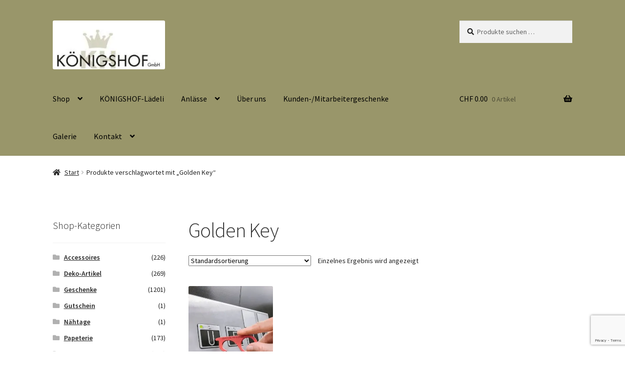

--- FILE ---
content_type: text/html; charset=UTF-8
request_url: https://www.koenigshof.ch/produkt-schlagwort/golden-key/
body_size: 19168
content:
<!doctype html>
<html lang="de">
<head>
<meta charset="UTF-8">
<meta name="viewport" content="width=device-width, initial-scale=1">
<link rel="profile" href="http://gmpg.org/xfn/11">
<link rel="pingback" href="https://www.koenigshof.ch/xmlrpc.php">
<title>Golden Key &#8211; KÖNIGSHOF GmbH</title>
<meta name='robots' content='max-image-preview:large'/>
<link rel='dns-prefetch' href='//stats.wp.com'/>
<link rel='dns-prefetch' href='//capi-automation.s3.us-east-2.amazonaws.com'/>
<link rel='dns-prefetch' href='//fonts.googleapis.com'/>
<link rel='preconnect' href='//i0.wp.com'/>
<link rel='preconnect' href='//c0.wp.com'/>
<link rel="alternate" type="application/rss+xml" title="KÖNIGSHOF GmbH &raquo; Feed" href="https://www.koenigshof.ch/feed/"/>
<link rel="alternate" type="application/rss+xml" title="KÖNIGSHOF GmbH &raquo; Kommentar-Feed" href="https://www.koenigshof.ch/comments/feed/"/>
<link rel="alternate" type="application/rss+xml" title="KÖNIGSHOF GmbH &raquo; Golden Key Schlagwort Feed" href="https://www.koenigshof.ch/produkt-schlagwort/golden-key/feed/"/>
<style id='wp-img-auto-sizes-contain-inline-css'>img:is([sizes=auto i],[sizes^="auto," i]){contain-intrinsic-size:3000px 1500px}</style>
<style id='wp-block-library-inline-css'>:root{--wp-block-synced-color:#7a00df;--wp-block-synced-color--rgb:122,0,223;--wp-bound-block-color:var(--wp-block-synced-color);--wp-editor-canvas-background:#ddd;--wp-admin-theme-color:#007cba;--wp-admin-theme-color--rgb:0,124,186;--wp-admin-theme-color-darker-10:#006ba1;--wp-admin-theme-color-darker-10--rgb:0,107,160.5;--wp-admin-theme-color-darker-20:#005a87;--wp-admin-theme-color-darker-20--rgb:0,90,135;--wp-admin-border-width-focus:2px}@media (min-resolution:192dpi){:root{--wp-admin-border-width-focus:1.5px}}.wp-element-button{cursor:pointer}:root .has-very-light-gray-background-color{background-color:#eee}:root .has-very-dark-gray-background-color{background-color:#313131}:root .has-very-light-gray-color{color:#eee}:root .has-very-dark-gray-color{color:#313131}:root .has-vivid-green-cyan-to-vivid-cyan-blue-gradient-background{background:linear-gradient(135deg,#00d084,#0693e3)}:root .has-purple-crush-gradient-background{background:linear-gradient(135deg,#34e2e4,#4721fb 50%,#ab1dfe)}:root .has-hazy-dawn-gradient-background{background:linear-gradient(135deg,#faaca8,#dad0ec)}:root .has-subdued-olive-gradient-background{background:linear-gradient(135deg,#fafae1,#67a671)}:root .has-atomic-cream-gradient-background{background:linear-gradient(135deg,#fdd79a,#004a59)}:root .has-nightshade-gradient-background{background:linear-gradient(135deg,#330968,#31cdcf)}:root .has-midnight-gradient-background{background:linear-gradient(135deg,#020381,#2874fc)}:root{--wp--preset--font-size--normal:16px;--wp--preset--font-size--huge:42px}.has-regular-font-size{font-size:1em}.has-larger-font-size{font-size:2.625em}.has-normal-font-size{font-size:var(--wp--preset--font-size--normal)}.has-huge-font-size{font-size:var(--wp--preset--font-size--huge)}.has-text-align-center{text-align:center}.has-text-align-left{text-align:left}.has-text-align-right{text-align:right}.has-fit-text{white-space:nowrap!important}#end-resizable-editor-section{display:none}.aligncenter{clear:both}.items-justified-left{justify-content:flex-start}.items-justified-center{justify-content:center}.items-justified-right{justify-content:flex-end}.items-justified-space-between{justify-content:space-between}.screen-reader-text{border:0;clip-path:inset(50%);height:1px;margin:-1px;overflow:hidden;padding:0;position:absolute;width:1px;word-wrap:normal!important}.screen-reader-text:focus{background-color:#ddd;clip-path:none;color:#444;display:block;font-size:1em;height:auto;left:5px;line-height:normal;padding:15px 23px 14px;text-decoration:none;top:5px;width:auto;z-index:100000}html :where(.has-border-color){border-style:solid}html :where([style*=border-top-color]){border-top-style:solid}html :where([style*=border-right-color]){border-right-style:solid}html :where([style*=border-bottom-color]){border-bottom-style:solid}html :where([style*=border-left-color]){border-left-style:solid}html :where([style*=border-width]){border-style:solid}html :where([style*=border-top-width]){border-top-style:solid}html :where([style*=border-right-width]){border-right-style:solid}html :where([style*=border-bottom-width]){border-bottom-style:solid}html :where([style*=border-left-width]){border-left-style:solid}html :where(img[class*=wp-image-]){height:auto;max-width:100%}:where(figure){margin:0 0 1em}html :where(.is-position-sticky){--wp-admin--admin-bar--position-offset:var(--wp-admin--admin-bar--height,0px)}@media screen and (max-width:600px){html :where(.is-position-sticky){--wp-admin--admin-bar--position-offset:0px}}</style><style id='global-styles-inline-css'>:root{--wp--preset--aspect-ratio--square:1;--wp--preset--aspect-ratio--4-3:4/3;--wp--preset--aspect-ratio--3-4:3/4;--wp--preset--aspect-ratio--3-2:3/2;--wp--preset--aspect-ratio--2-3:2/3;--wp--preset--aspect-ratio--16-9:16/9;--wp--preset--aspect-ratio--9-16:9/16;--wp--preset--color--black:#000000;--wp--preset--color--cyan-bluish-gray:#abb8c3;--wp--preset--color--white:#ffffff;--wp--preset--color--pale-pink:#f78da7;--wp--preset--color--vivid-red:#cf2e2e;--wp--preset--color--luminous-vivid-orange:#ff6900;--wp--preset--color--luminous-vivid-amber:#fcb900;--wp--preset--color--light-green-cyan:#7bdcb5;--wp--preset--color--vivid-green-cyan:#00d084;--wp--preset--color--pale-cyan-blue:#8ed1fc;--wp--preset--color--vivid-cyan-blue:#0693e3;--wp--preset--color--vivid-purple:#9b51e0;--wp--preset--gradient--vivid-cyan-blue-to-vivid-purple:linear-gradient(135deg,rgb(6,147,227) 0%,rgb(155,81,224) 100%);--wp--preset--gradient--light-green-cyan-to-vivid-green-cyan:linear-gradient(135deg,rgb(122,220,180) 0%,rgb(0,208,130) 100%);--wp--preset--gradient--luminous-vivid-amber-to-luminous-vivid-orange:linear-gradient(135deg,rgb(252,185,0) 0%,rgb(255,105,0) 100%);--wp--preset--gradient--luminous-vivid-orange-to-vivid-red:linear-gradient(135deg,rgb(255,105,0) 0%,rgb(207,46,46) 100%);--wp--preset--gradient--very-light-gray-to-cyan-bluish-gray:linear-gradient(135deg,rgb(238,238,238) 0%,rgb(169,184,195) 100%);--wp--preset--gradient--cool-to-warm-spectrum:linear-gradient(135deg,rgb(74,234,220) 0%,rgb(151,120,209) 20%,rgb(207,42,186) 40%,rgb(238,44,130) 60%,rgb(251,105,98) 80%,rgb(254,248,76) 100%);--wp--preset--gradient--blush-light-purple:linear-gradient(135deg,rgb(255,206,236) 0%,rgb(152,150,240) 100%);--wp--preset--gradient--blush-bordeaux:linear-gradient(135deg,rgb(254,205,165) 0%,rgb(254,45,45) 50%,rgb(107,0,62) 100%);--wp--preset--gradient--luminous-dusk:linear-gradient(135deg,rgb(255,203,112) 0%,rgb(199,81,192) 50%,rgb(65,88,208) 100%);--wp--preset--gradient--pale-ocean:linear-gradient(135deg,rgb(255,245,203) 0%,rgb(182,227,212) 50%,rgb(51,167,181) 100%);--wp--preset--gradient--electric-grass:linear-gradient(135deg,rgb(202,248,128) 0%,rgb(113,206,126) 100%);--wp--preset--gradient--midnight:linear-gradient(135deg,rgb(2,3,129) 0%,rgb(40,116,252) 100%);--wp--preset--font-size--small:14px;--wp--preset--font-size--medium:23px;--wp--preset--font-size--large:26px;--wp--preset--font-size--x-large:42px;--wp--preset--font-size--normal:16px;--wp--preset--font-size--huge:37px;--wp--preset--spacing--20:0.44rem;--wp--preset--spacing--30:0.67rem;--wp--preset--spacing--40:1rem;--wp--preset--spacing--50:1.5rem;--wp--preset--spacing--60:2.25rem;--wp--preset--spacing--70:3.38rem;--wp--preset--spacing--80:5.06rem;--wp--preset--shadow--natural:6px 6px 9px rgba(0, 0, 0, 0.2);--wp--preset--shadow--deep:12px 12px 50px rgba(0, 0, 0, 0.4);--wp--preset--shadow--sharp:6px 6px 0px rgba(0, 0, 0, 0.2);--wp--preset--shadow--outlined:6px 6px 0px -3px rgb(255, 255, 255), 6px 6px rgb(0, 0, 0);--wp--preset--shadow--crisp:6px 6px 0px rgb(0, 0, 0);}:root :where(.is-layout-flow) > :first-child{margin-block-start:0;}:root :where(.is-layout-flow) > :last-child{margin-block-end:0;}:root :where(.is-layout-flow) > *{margin-block-start:24px;margin-block-end:0;}:root :where(.is-layout-constrained) > :first-child{margin-block-start:0;}:root :where(.is-layout-constrained) > :last-child{margin-block-end:0;}:root :where(.is-layout-constrained) > *{margin-block-start:24px;margin-block-end:0;}:root :where(.is-layout-flex){gap:24px;}:root :where(.is-layout-grid){gap:24px;}body .is-layout-flex{display:flex;}.is-layout-flex{flex-wrap:wrap;align-items:center;}.is-layout-flex > :is(*, div){margin:0;}body .is-layout-grid{display:grid;}.is-layout-grid > :is(*, div){margin:0;}.has-black-color{color:var(--wp--preset--color--black) !important;}.has-cyan-bluish-gray-color{color:var(--wp--preset--color--cyan-bluish-gray) !important;}.has-white-color{color:var(--wp--preset--color--white) !important;}.has-pale-pink-color{color:var(--wp--preset--color--pale-pink) !important;}.has-vivid-red-color{color:var(--wp--preset--color--vivid-red) !important;}.has-luminous-vivid-orange-color{color:var(--wp--preset--color--luminous-vivid-orange) !important;}.has-luminous-vivid-amber-color{color:var(--wp--preset--color--luminous-vivid-amber) !important;}.has-light-green-cyan-color{color:var(--wp--preset--color--light-green-cyan) !important;}.has-vivid-green-cyan-color{color:var(--wp--preset--color--vivid-green-cyan) !important;}.has-pale-cyan-blue-color{color:var(--wp--preset--color--pale-cyan-blue) !important;}.has-vivid-cyan-blue-color{color:var(--wp--preset--color--vivid-cyan-blue) !important;}.has-vivid-purple-color{color:var(--wp--preset--color--vivid-purple) !important;}.has-black-background-color{background-color:var(--wp--preset--color--black) !important;}.has-cyan-bluish-gray-background-color{background-color:var(--wp--preset--color--cyan-bluish-gray) !important;}.has-white-background-color{background-color:var(--wp--preset--color--white) !important;}.has-pale-pink-background-color{background-color:var(--wp--preset--color--pale-pink) !important;}.has-vivid-red-background-color{background-color:var(--wp--preset--color--vivid-red) !important;}.has-luminous-vivid-orange-background-color{background-color:var(--wp--preset--color--luminous-vivid-orange) !important;}.has-luminous-vivid-amber-background-color{background-color:var(--wp--preset--color--luminous-vivid-amber) !important;}.has-light-green-cyan-background-color{background-color:var(--wp--preset--color--light-green-cyan) !important;}.has-vivid-green-cyan-background-color{background-color:var(--wp--preset--color--vivid-green-cyan) !important;}.has-pale-cyan-blue-background-color{background-color:var(--wp--preset--color--pale-cyan-blue) !important;}.has-vivid-cyan-blue-background-color{background-color:var(--wp--preset--color--vivid-cyan-blue) !important;}.has-vivid-purple-background-color{background-color:var(--wp--preset--color--vivid-purple) !important;}.has-black-border-color{border-color:var(--wp--preset--color--black) !important;}.has-cyan-bluish-gray-border-color{border-color:var(--wp--preset--color--cyan-bluish-gray) !important;}.has-white-border-color{border-color:var(--wp--preset--color--white) !important;}.has-pale-pink-border-color{border-color:var(--wp--preset--color--pale-pink) !important;}.has-vivid-red-border-color{border-color:var(--wp--preset--color--vivid-red) !important;}.has-luminous-vivid-orange-border-color{border-color:var(--wp--preset--color--luminous-vivid-orange) !important;}.has-luminous-vivid-amber-border-color{border-color:var(--wp--preset--color--luminous-vivid-amber) !important;}.has-light-green-cyan-border-color{border-color:var(--wp--preset--color--light-green-cyan) !important;}.has-vivid-green-cyan-border-color{border-color:var(--wp--preset--color--vivid-green-cyan) !important;}.has-pale-cyan-blue-border-color{border-color:var(--wp--preset--color--pale-cyan-blue) !important;}.has-vivid-cyan-blue-border-color{border-color:var(--wp--preset--color--vivid-cyan-blue) !important;}.has-vivid-purple-border-color{border-color:var(--wp--preset--color--vivid-purple) !important;}.has-vivid-cyan-blue-to-vivid-purple-gradient-background{background:var(--wp--preset--gradient--vivid-cyan-blue-to-vivid-purple) !important;}.has-light-green-cyan-to-vivid-green-cyan-gradient-background{background:var(--wp--preset--gradient--light-green-cyan-to-vivid-green-cyan) !important;}.has-luminous-vivid-amber-to-luminous-vivid-orange-gradient-background{background:var(--wp--preset--gradient--luminous-vivid-amber-to-luminous-vivid-orange) !important;}.has-luminous-vivid-orange-to-vivid-red-gradient-background{background:var(--wp--preset--gradient--luminous-vivid-orange-to-vivid-red) !important;}.has-very-light-gray-to-cyan-bluish-gray-gradient-background{background:var(--wp--preset--gradient--very-light-gray-to-cyan-bluish-gray) !important;}.has-cool-to-warm-spectrum-gradient-background{background:var(--wp--preset--gradient--cool-to-warm-spectrum) !important;}.has-blush-light-purple-gradient-background{background:var(--wp--preset--gradient--blush-light-purple) !important;}.has-blush-bordeaux-gradient-background{background:var(--wp--preset--gradient--blush-bordeaux) !important;}.has-luminous-dusk-gradient-background{background:var(--wp--preset--gradient--luminous-dusk) !important;}.has-pale-ocean-gradient-background{background:var(--wp--preset--gradient--pale-ocean) !important;}.has-electric-grass-gradient-background{background:var(--wp--preset--gradient--electric-grass) !important;}.has-midnight-gradient-background{background:var(--wp--preset--gradient--midnight) !important;}.has-small-font-size{font-size:var(--wp--preset--font-size--small) !important;}.has-medium-font-size{font-size:var(--wp--preset--font-size--medium) !important;}.has-large-font-size{font-size:var(--wp--preset--font-size--large) !important;}.has-x-large-font-size{font-size:var(--wp--preset--font-size--x-large) !important;}</style>
<style id='classic-theme-styles-inline-css'>.wp-block-button__link{color:#fff;background-color:#32373c;border-radius:9999px;box-shadow:none;text-decoration:none;padding:calc(.667em + 2px) calc(1.333em + 2px);font-size:1.125em}.wp-block-file__button{background:#32373c;color:#fff;text-decoration:none}</style>
<link rel="stylesheet" type="text/css" href="//www.koenigshof.ch/wp-content/cache/wpfc-minified/8mq2gxm2/5xcdi.css" media="all"/>
<style id='storefront-gutenberg-blocks-inline-css'>.wp-block-button__link:not(.has-text-color){color:#333333;}
.wp-block-button__link:not(.has-text-color):hover,
.wp-block-button__link:not(.has-text-color):focus,
.wp-block-button__link:not(.has-text-color):active{color:#333333;}
.wp-block-button__link:not(.has-background){background-color:#eeeeee;}
.wp-block-button__link:not(.has-background):hover,
.wp-block-button__link:not(.has-background):focus,
.wp-block-button__link:not(.has-background):active{border-color:#d5d5d5;background-color:#d5d5d5;}
.wc-block-grid__products .wc-block-grid__product .wp-block-button__link{background-color:#eeeeee;border-color:#eeeeee;color:#333333;}
.wp-block-quote footer, .wp-block-quote cite, .wp-block-quote__citation{color:#232323;}
.wp-block-pullquote cite, .wp-block-pullquote footer, .wp-block-pullquote__citation{color:#232323;}
.wp-block-image figcaption{color:#232323;}
.wp-block-separator.is-style-dots::before{color:#333333;}
.wp-block-file a.wp-block-file__button{color:#333333;background-color:#eeeeee;border-color:#eeeeee;}
.wp-block-file a.wp-block-file__button:hover, .wp-block-file a.wp-block-file__button:focus, .wp-block-file a.wp-block-file__button:active{color:#333333;background-color:#d5d5d5;}
.wp-block-code, .wp-block-preformatted pre{color:#232323;}
.wp-block-table:not( .has-background ):not( .is-style-stripes ) tbody tr:nth-child(2n) td{background-color:#fdfdfd;}
.wp-block-cover .wp-block-cover__inner-container h1:not(.has-text-color),
.wp-block-cover .wp-block-cover__inner-container h2:not(.has-text-color),
.wp-block-cover .wp-block-cover__inner-container h3:not(.has-text-color),
.wp-block-cover .wp-block-cover__inner-container h4:not(.has-text-color),
.wp-block-cover .wp-block-cover__inner-container h5:not(.has-text-color),
.wp-block-cover .wp-block-cover__inner-container h6:not(.has-text-color){color:#000000;}
div.wc-block-components-price-slider__range-input-progress, .rtl .wc-block-components-price-slider__range-input-progress{--range-color:#99966a;}
@media all and (-ms-high-contrast: none), (-ms-high-contrast: active) {
.wc-block-components-price-slider__range-input-progress{background:#99966a;}
}
.wc-block-components-button:not(.is-link){background-color:#333333;color:#ffffff;}
.wc-block-components-button:not(.is-link):hover,
.wc-block-components-button:not(.is-link):focus,
.wc-block-components-button:not(.is-link):active{background-color:#1a1a1a;color:#ffffff;}
.wc-block-components-button:not(.is-link):disabled{background-color:#333333;color:#ffffff;}
.wc-block-cart__submit-container{background-color:#ffffff;}
.wc-block-cart__submit-container::before{color:rgba(220,220,220,0.5);}
.wc-block-components-order-summary-item__quantity{background-color:#ffffff;border-color:#232323;box-shadow:0 0 0 2px #ffffff;color:#232323;}</style>
<style>.wpcf7 .screen-reader-response{position:absolute;overflow:hidden;clip:rect(1px, 1px, 1px, 1px);clip-path:inset(50%);height:1px;width:1px;margin:-1px;padding:0;border:0;word-wrap:normal !important;}
.wpcf7 form .wpcf7-response-output{margin:2em 0.5em 1em;padding:0.2em 1em;border:2px solid #00a0d2;}
.wpcf7 form.init .wpcf7-response-output, .wpcf7 form.resetting .wpcf7-response-output, .wpcf7 form.submitting .wpcf7-response-output{display:none;}
.wpcf7 form.sent .wpcf7-response-output{border-color:#46b450;}
.wpcf7 form.failed .wpcf7-response-output, .wpcf7 form.aborted .wpcf7-response-output{border-color:#dc3232;}
.wpcf7 form.spam .wpcf7-response-output{border-color:#f56e28;}
.wpcf7 form.invalid .wpcf7-response-output, .wpcf7 form.unaccepted .wpcf7-response-output, .wpcf7 form.payment-required .wpcf7-response-output{border-color:#ffb900;}
.wpcf7-form-control-wrap{position:relative;}
.wpcf7-not-valid-tip{color:#dc3232;font-size:1em;font-weight:normal;display:block;}
.use-floating-validation-tip .wpcf7-not-valid-tip{position:relative;top:-2ex;left:1em;z-index:100;border:1px solid #dc3232;background:#fff;padding:.2em .8em;width:24em;}
.wpcf7-list-item{display:inline-block;margin:0 0 0 1em;}
.wpcf7-list-item-label::before, .wpcf7-list-item-label::after{content:" ";}
.wpcf7-spinner{visibility:hidden;display:inline-block;background-color:#23282d;opacity:0.75;width:24px;height:24px;border:none;border-radius:100%;padding:0;margin:0 24px;position:relative;}
form.submitting .wpcf7-spinner{visibility:visible;}
.wpcf7-spinner::before{content:'';position:absolute;background-color:#fbfbfc;top:4px;left:4px;width:6px;height:6px;border:none;border-radius:100%;transform-origin:8px 8px;animation-name:spin;animation-duration:1000ms;animation-timing-function:linear;animation-iteration-count:infinite;}
@media (prefers-reduced-motion: reduce) {
.wpcf7-spinner::before{animation-name:blink;animation-duration:2000ms;}
}
@keyframes spin {
from{transform:rotate(0deg);}
to{transform:rotate(360deg);}
}
@keyframes blink {
from{opacity:0;}
50%{opacity:1;}
to{opacity:0;}
}
.wpcf7 input[type="file"]{cursor:pointer;}
.wpcf7 input[type="file"]:disabled{cursor:default;}
.wpcf7 .wpcf7-submit:disabled{cursor:not-allowed;}
.wpcf7 input[type="url"],
.wpcf7 input[type="email"],
.wpcf7 input[type="tel"]{direction:ltr;}
.wpcf7-reflection > output{display:list-item;list-style:none;}
.wpcf7-reflection > output[hidden]{display:none;}.woocommerce .quantity input.qty{min-width:50px;}body .extendedwopts-show{display:none;}
body .widgetopts-hide_title .widget-title{display:none;}
body .extendedwopts-md-right{text-align:right;}
body .extendedwopts-md-left{text-align:left;}
body .extendedwopts-md-center{text-align:center;}
body .extendedwopts-md-justify{text-align:justify;}
@media screen and (min-width:1181px){
body .extendedwopts-hide.extendedwopts-desktop{display:none !important;}
body .extendedwopts-show.extendedwopts-desktop{display:block;}
body .widget.clearfix-desktop{clear:both;}
}
@media screen and (max-width: 1024px) and (orientation: Portrait) {
body .extendedwopts-hide.extendedwopts-tablet{display:none !important;}
body .extendedwopts-show.extendedwopts-tablet{display:block;}
body .widget.clearfix-desktop{clear:none;}
body .widget.clearfix-tablet{clear:both;}
}
@media screen and (max-width: 1180px) and (orientation: landscape) {
body .extendedwopts-hide.extendedwopts-tablet{display:none !important;}
body .extendedwopts-show.extendedwopts-tablet{display:block;}
body .widget.clearfix-desktop{clear:none;}
body .widget.clearfix-tablet{clear:both;}
}
@media screen and (max-width: 767px) and (orientation: Portrait) {
body .extendedwopts-hide.extendedwopts-tablet:not(.extendedwopts-mobile){display:block !important;}
body .extendedwopts-show.extendedwopts-tablet:not(.extendedwopts-mobile){display:none !important;}
body .extendedwopts-hide.extendedwopts-mobile{display:none !important;}
body .extendedwopts-show.extendedwopts-mobile{display:block;}
body .widget.clearfix-desktop, body .widget.clearfix-tablet{clear:none;}
body .widget.clearfix-mobile{clear:both;}
}
@media screen and (max-width: 991px) and (orientation: landscape) {
body .extendedwopts-hide.extendedwopts-tablet:not(.extendedwopts-mobile){display:block !important;}
body .extendedwopts-show.extendedwopts-tablet:not(.extendedwopts-mobile){display:none !important;}
body .extendedwopts-hide.extendedwopts-mobile{display:none !important;}
body .extendedwopts-show.extendedwopts-mobile{display:block;}
body .widget.clearfix-desktop, body .widget.clearfix-tablet{clear:none;}
body .widget.clearfix-mobile{clear:both;}
}
.panel-cell-style:after{content:"";display:block;clear:both;position:relative;}</style>
<link rel='stylesheet' id='dashicons-css' href='https://c0.wp.com/c/6.9/wp-includes/css/dashicons.min.css' media='all'/>
<style>@font-face{font-family:aepos;font-style:normal;font-weight:400;src:url(//www.koenigshof.ch/wp-content/plugins/woocommerce-point-of-sale/assets/dist/fonts/aepos.eot);src:url(//www.koenigshof.ch/wp-content/plugins/woocommerce-point-of-sale/assets/dist/fonts/aepos.eot?#iefix) format("embedded-opentype"),url(//www.koenigshof.ch/wp-content/plugins/woocommerce-point-of-sale/assets/dist/fonts/aepos.woff) format("woff"),url(//www.koenigshof.ch/wp-content/plugins/woocommerce-point-of-sale/assets/dist/fonts/aepos.ttf) format("truetype"),url(//www.koenigshof.ch/wp-content/plugins/woocommerce-point-of-sale/assets/dist/fonts/aepos.svg#aepos) format("svg")}#adminmenu #toplevel_page_point-of-sale .menu-icon-generic div.wp-menu-image:before{content:"\f513";font-family:dashicons}.woocommerce-MyAccount-navigation ul li.woocommerce-MyAccount-navigation-link--point-of-sale a:before{content:"\f513"!important;font-family:dashicons}</style>
<style id='woocommerce-inline-inline-css'>.woocommerce form .form-row .required{visibility:visible;}</style>
<link rel="stylesheet" type="text/css" href="//www.koenigshof.ch/wp-content/cache/wpfc-minified/7830b2jt/1a2k.css" media="all"/>
<style id='storefront-style-inline-css'>.main-navigation ul li a, .site-title a, ul.menu li a, .site-branding h1 a, button.menu-toggle, button.menu-toggle:hover, .handheld-navigation .dropdown-toggle{color:#000000;}
button.menu-toggle, button.menu-toggle:hover{border-color:#000000;}
.main-navigation ul li a:hover, .main-navigation ul li:hover > a, .site-title a:hover, .site-header ul.menu li.current-menu-item > a{color:#414141;}
table:not( .has-background ) th{background-color:#f8f8f8;}
table:not( .has-background ) tbody td{background-color:#fdfdfd;}
table:not( .has-background ) tbody tr:nth-child(2n) td,
fieldset, fieldset legend{background-color:#fbfbfb;}
.site-header, .secondary-navigation ul ul, .main-navigation ul.menu > li.menu-item-has-children:after, .secondary-navigation ul.menu ul, .storefront-handheld-footer-bar, .storefront-handheld-footer-bar ul li > a, .storefront-handheld-footer-bar ul li.search .site-search, button.menu-toggle, button.menu-toggle:hover{background-color:#99966a;}
p.site-description, .site-header, .storefront-handheld-footer-bar{color:#404040;}
button.menu-toggle:after, button.menu-toggle:before, button.menu-toggle span:before{background-color:#000000;}
h1, h2, h3, h4, h5, h6, .wc-block-grid__product-title{color:#333333;}
.widget h1{border-bottom-color:#333333;}
body, .secondary-navigation a{color:#232323;}
.widget-area .widget a, .hentry .entry-header .posted-on a, .hentry .entry-header .post-author a, .hentry .entry-header .post-comments a, .hentry .entry-header .byline a {
color: #282828;
} a{color:#99966a;}
a:focus, button:focus, .button.alt:focus, input:focus, textarea:focus, input[type="button"]:focus,
input[type="reset"]:focus,
input[type="submit"]:focus,
input[type="email"]:focus,
input[type="tel"]:focus,
input[type="url"]:focus,
input[type="password"]:focus,
input[type="search"]:focus{outline-color:#99966a;}
button, input[type="button"], input[type="reset"], input[type="submit"], .button, .widget a.button{background-color:#eeeeee;border-color:#eeeeee;color:#333333;}
button:hover, input[type="button"]:hover, input[type="reset"]:hover, input[type="submit"]:hover, .button:hover, .widget a.button:hover{background-color:#d5d5d5;border-color:#d5d5d5;color:#333333;}
button.alt, input[type="button"].alt, input[type="reset"].alt, input[type="submit"].alt, .button.alt, .widget-area .widget a.button.alt{background-color:#333333;border-color:#333333;color:#ffffff;}
button.alt:hover, input[type="button"].alt:hover, input[type="reset"].alt:hover, input[type="submit"].alt:hover, .button.alt:hover, .widget-area .widget a.button.alt:hover{background-color:#1a1a1a;border-color:#1a1a1a;color:#ffffff;}
.pagination .page-numbers li .page-numbers.current{background-color:#e6e6e6;color:#191919;}
#comments .comment-list .comment-content .comment-text{background-color:#f8f8f8;}
.site-footer{background-color:#99966a;color:#000000;}
.site-footer a:not(.button):not(.components-button){color:#333333;}
.site-footer .storefront-handheld-footer-bar a:not(.button):not(.components-button){color:#000000;}
.site-footer h1, .site-footer h2, .site-footer h3, .site-footer h4, .site-footer h5, .site-footer h6, .site-footer .widget .widget-title, .site-footer .widget .widgettitle{color:#333333;}
.page-template-template-homepage.has-post-thumbnail .type-page.has-post-thumbnail .entry-title{color:#000000;}
.page-template-template-homepage.has-post-thumbnail .type-page.has-post-thumbnail .entry-content{color:#000000;}
@media screen and (min-width:768px){
.secondary-navigation ul.menu a:hover{color:#595959;}
.secondary-navigation ul.menu a{color:#404040;}
.main-navigation ul.menu ul.sub-menu, .main-navigation ul.nav-menu ul.children{background-color:#8a875b;}
.site-header{border-bottom-color:#8a875b;}
}</style>
<link rel="stylesheet" type="text/css" href="//www.koenigshof.ch/wp-content/cache/wpfc-minified/m90frjkw/5xd9n.css" media="all"/>
<style id='wcz-customizer-custom-css-inline-css'>body.single-product .product_meta .tagged_as{display:none !important;}</style>
<style>.wc-gzd-additional-info-placeholder,p.wc-gzd-additional-info:empty{display:none}#order_review .wc-gzd-checkbox-placeholder{clear:both}#order_review .wc-gzd-checkbox-placeholder p.form-row{float:none;padding:0 1em 0 0;text-align:left}#order_review .wc-gzd-checkbox-placeholder p.form-row label{display:inline}.woocommerce-checkout .shop_table{background-color:#eee}.includes_tax,.tax_label{display:none!important}.wc-gzd-small-business-includes-tax{display:inline!important;font-size:.9em;padding-left:3px}.woocommerce-gzd-checkout #order_review_heading{display:none}.woocommerce-checkout .shop_table tr td p{margin-bottom:0}.woocommerce-checkout .shop_table td,.woocommerce-checkout .shop_table th{line-height:1.5}.more-variants-available-info{display:block;font-size:11px;font-weight:400}.shop_table .product-name-inner,.shop_table .product-name-inner tr td{border:none;margin:0;padding:0}.shop_table .product-name-inner tr td:last-child{text-align:right}.cart_totals .wc-gzd-additional-wrapper,.woocommerce-checkout table.shop_table .wc-gzd-additional-wrapper{clear:both;text-align:right}.cart_totals p.wc-gzd-additional-info,.woocommerce-checkout table.shop_table p.wc-gzd-additional-info{display:inline-block;font-size:.8em;font-weight:400;margin-bottom:0}.entry-content .woocommerce #payment{margin-bottom:1em}.woocommerce #payment .wc-terms-and-conditions{display:none!important}.entry-content .woocommerce .checkout-btn-wrap{text-align:right}.woocommerce-checkout p.direct-debit-checkbox{display:none}.unit-price-cart{display:block;font-size:.9em;margin-top:5px}.product_list_widget .wc-gzd-additional-info,.products .wc-gzd-additional-info{font-size:.8em;margin:.7rem 0;padding:0}.product_list_widget .wc-gzd-additional-info,.product_list_widget p.price-unit{line-height:1.8em;margin:.2rem 0}.product_list_widget .wc-gzd-additional-info a{display:inline!important}.product_list_widget .price-unit,.products .product .price-unit{font-size:.8em}.product_list_widget .price-unit{margin-bottom:.7em}.product p.wc-gzd-additional-info{clear:left;font-size:.9em;margin-bottom:.5rem}.product .defect-description:not(:empty){border:2px solid #4b4f58;margin:1em 0;padding:.5em}.product .defect-description:not(:empty) p:last-child{margin-bottom:0}.deposit-packaging-type{font-weight:700;text-transform:uppercase}.product p.deposit-packaging-type{font-size:1.2em!important}.wc-gzd-rating-authenticity-status{display:block;font-size:.9em}.woocommerce-product-rating .wc-gzd-rating-authenticity-status{display:inline-block}.product .product_meta{margin-top:1rem}p.footer-info{font-size:.9em;padding-bottom:.5rem;text-align:center}.wc-gzd-item-defect-description p,.wc-gzd-item-desc p{font-size:.9em;font-weight:400}.wc-gzd-edit-data-notice{background:#eee;display:inline-block;padding:1em}.wc-gzd-edit-data-notice p.wc-gzd-info{margin:0;padding:0}.wc-gzd-cart-info{display:block}table.product-details-inner{margin:0;padding:0;table-layout:fixed}table.product-details-inner,table.product-details-inner td,table.product-details-inner tr{background:transparent;border:none;margin-bottom:0;margin-top:0;padding-bottom:0;padding-top:0}table.product-details-inner tr td:last-child{text-align:right}.wc-gzd-product-name-left,.wc-gzd-product-name-right{float:left}.wc-gzd-product-name-left{margin-right:1em;max-width:15%}#order_review .blockMsg{line-height:1.5em}#shipping_parcelshop_post_number_field .optional{display:none!important}.wc-gzd-nutri-score-value{display:block;height:4rem;text-indent:-9999px;width:7.0625rem}.wc-gzd-placeholder-loading{display:flex;flex:0 0 100%;flex-flow:column;overflow:hidden;position:relative}.wc-gzd-placeholder-loading *{box-sizing:border-box}.wc-gzd-placeholder-loading:before{animation:phAnimation .8s linear infinite;background:linear-gradient(90deg,hsla(0,0%,100%,0) 46%,hsla(0,0%,100%,.35) 50%,hsla(0,0%,100%,0) 54%) 50% 50%;bottom:0;content:" ";left:50%;margin-left:-250%;pointer-events:none;position:absolute;right:0;top:0;width:500%;z-index:1}.wc-gzd-placeholder-loading .wc-gzd-placeholder-row{align-items:center;display:flex;vertical-align:middle}.wc-gzd-placeholder-loading .wc-gzd-placeholder-row>*{background-color:#e7e7e7;display:block;height:10px}.wc-gzd-placeholder-loading .wc-gzd-placeholder-row .wc-gzd-placeholder-row-col-4{min-width:100px}@keyframes phAnimation{0%{transform:translate3d(-30%,0,0)}to{transform:translate3d(30%,0,0)}}.wc-block-featured-product .wc-gzd-additional-info{color:inherit;font-size:.9em;margin:0;padding:5px 48px 0;text-align:center;width:100%;z-index:1}.wc-block-featured-product .wc-gzd-nutri-score{width:auto}ul.wc-block-grid__products li.wc-block-grid__product .wc-gzd-additional-info{margin:.5em 0}ul.wc-block-grid__products li.wc-block-grid__product .wc-gzd-additional-info:not(.deposit-packaging-type){font-size:.9em;font-weight:400}.theme-twentytwenty form.woocommerce-checkout #order_review_heading,.theme-twentytwentyone form.woocommerce-checkout #order_review_heading{margin-bottom:2rem;padding-left:0;text-align:left;width:100%}</style>
<style id='woocommerce-gzd-layout-inline-css'>.woocommerce-checkout .shop_table{background-color:#eeeeee;}
.product p.deposit-packaging-type{font-size:1.25em !important;}
p.woocommerce-shipping-destination{display:none;}
.wc-gzd-nutri-score-value-a{background:url(https://www.koenigshof.ch/wp-content/plugins/woocommerce-germanized/assets/images/nutri-score-a.svg) no-repeat;}
.wc-gzd-nutri-score-value-b{background:url(https://www.koenigshof.ch/wp-content/plugins/woocommerce-germanized/assets/images/nutri-score-b.svg) no-repeat;}
.wc-gzd-nutri-score-value-c{background:url(https://www.koenigshof.ch/wp-content/plugins/woocommerce-germanized/assets/images/nutri-score-c.svg) no-repeat;}
.wc-gzd-nutri-score-value-d{background:url(https://www.koenigshof.ch/wp-content/plugins/woocommerce-germanized/assets/images/nutri-score-d.svg) no-repeat;}
.wc-gzd-nutri-score-value-e{background:url(https://www.koenigshof.ch/wp-content/plugins/woocommerce-germanized/assets/images/nutri-score-e.svg) no-repeat;}</style>
<link rel="stylesheet" type="text/css" href="//www.koenigshof.ch/wp-content/cache/wpfc-minified/keojxt55/5xcdh.css" media="all"/>
<style id='storefront-woocommerce-style-inline-css'>@font-face{font-family:star;src:url(https://www.koenigshof.ch/wp-content/plugins/woocommerce/assets/fonts/star.eot);src:url(https://www.koenigshof.ch/wp-content/plugins/woocommerce/assets/fonts/star.eot?#iefix) format("embedded-opentype"), url(https://www.koenigshof.ch/wp-content/plugins/woocommerce/assets/fonts/star.woff) format("woff"), url(https://www.koenigshof.ch/wp-content/plugins/woocommerce/assets/fonts/star.ttf) format("truetype"), url(https://www.koenigshof.ch/wp-content/plugins/woocommerce/assets/fonts/star.svg#star) format("svg");font-weight:400;font-style:normal;}
@font-face{font-family:WooCommerce;src:url(https://www.koenigshof.ch/wp-content/plugins/woocommerce/assets/fonts/WooCommerce.eot);src:url(https://www.koenigshof.ch/wp-content/plugins/woocommerce/assets/fonts/WooCommerce.eot?#iefix) format("embedded-opentype"), url(https://www.koenigshof.ch/wp-content/plugins/woocommerce/assets/fonts/WooCommerce.woff) format("woff"), url(https://www.koenigshof.ch/wp-content/plugins/woocommerce/assets/fonts/WooCommerce.ttf) format("truetype"), url(https://www.koenigshof.ch/wp-content/plugins/woocommerce/assets/fonts/WooCommerce.svg#WooCommerce) format("svg");font-weight:400;font-style:normal;}
a.cart-contents, .site-header-cart .widget_shopping_cart a{color:#000000;}
a.cart-contents:hover, .site-header-cart .widget_shopping_cart a:hover, .site-header-cart:hover > li > a{color:#414141;}
table.cart td.product-remove, table.cart td.actions{border-top-color:#ffffff;}
.storefront-handheld-footer-bar ul li.cart .count{background-color:#000000;color:#99966a;border-color:#99966a;}
.woocommerce-tabs ul.tabs li.active a, ul.products li.product .price, .onsale, .wc-block-grid__product-onsale, .widget_search form:before, .widget_product_search form:before{color:#232323;}
.woocommerce-breadcrumb a, a.woocommerce-review-link, .product_meta a{color:#282828;}
.wc-block-grid__product-onsale, .onsale{border-color:#232323;}
.star-rating span:before, .quantity .plus, .quantity .minus,
p.stars a:hover:after, p.stars a:after, .star-rating span:before, #payment .payment_methods li input[type=radio]:first-child:checked+label:before{color:#99966a;}
.widget_price_filter .ui-slider .ui-slider-range, .widget_price_filter .ui-slider .ui-slider-handle{background-color:#99966a;}
.order_details{background-color:#f8f8f8;}
.order_details > li{border-bottom:1px dotted #e3e3e3;}
.order_details:before, .order_details:after{background:-webkit-linear-gradient(transparent 0,transparent 0),-webkit-linear-gradient(135deg,#f8f8f8 33.33%,transparent 33.33%),-webkit-linear-gradient(45deg,#f8f8f8 33.33%,transparent 33.33%)}
#order_review{background-color:#ffffff;}
#payment .payment_methods > li .payment_box,
#payment .place-order{background-color:#fafafa;}
#payment .payment_methods > li:not(.woocommerce-notice){background-color:#f5f5f5;}
#payment .payment_methods > li:not(.woocommerce-notice):hover{background-color:#f0f0f0;}
.woocommerce-pagination .page-numbers li .page-numbers.current{background-color:#e6e6e6;color:#191919;}
.wc-block-grid__product-onsale, .onsale, .woocommerce-pagination .page-numbers li .page-numbers:not(.current){color:#232323;}
p.stars a:before, p.stars a:hover~a:before,
p.stars.selected a.active~a:before{color:#232323;}
p.stars.selected a.active:before, p.stars:hover a:before, p.stars.selected a:not(.active):before,
p.stars.selected a.active:before{color:#99966a;}
.single-product div.product .woocommerce-product-gallery .woocommerce-product-gallery__trigger{background-color:#eeeeee;color:#333333;}
.single-product div.product .woocommerce-product-gallery .woocommerce-product-gallery__trigger:hover{background-color:#d5d5d5;border-color:#d5d5d5;color:#333333;}
.button.added_to_cart:focus, .button.wc-forward:focus{outline-color:#99966a;}
.added_to_cart, .site-header-cart .widget_shopping_cart a.button, .wc-block-grid__products .wc-block-grid__product .wp-block-button__link{background-color:#eeeeee;border-color:#eeeeee;color:#333333;}
.added_to_cart:hover, .site-header-cart .widget_shopping_cart a.button:hover, .wc-block-grid__products .wc-block-grid__product .wp-block-button__link:hover{background-color:#d5d5d5;border-color:#d5d5d5;color:#333333;}
.added_to_cart.alt, .added_to_cart, .widget a.button.checkout{background-color:#333333;border-color:#333333;color:#ffffff;}
.added_to_cart.alt:hover, .added_to_cart:hover, .widget a.button.checkout:hover{background-color:#1a1a1a;border-color:#1a1a1a;color:#ffffff;}
.button.loading{color:#eeeeee;}
.button.loading:hover{background-color:#eeeeee;}
.button.loading:after{color:#333333;}
@media screen and (min-width:768px){
.site-header-cart .widget_shopping_cart, .site-header .product_list_widget li .quantity{color:#404040;}
.site-header-cart .widget_shopping_cart .buttons, .site-header-cart .widget_shopping_cart .total{background-color:#8f8c60;}
.site-header-cart .widget_shopping_cart{background-color:#8a875b;}
}
.storefront-product-pagination a{color:#232323;background-color:#ffffff;}
.storefront-sticky-add-to-cart{color:#232323;background-color:#ffffff;}
.storefront-sticky-add-to-cart a:not(.button){color:#000000;}</style>
<style>.header-widget-region .widget_brand_thumbnails ul.brand-thumbnails{text-align:center}.header-widget-region .widget_brand_thumbnails ul.brand-thumbnails::before,.header-widget-region .widget_brand_thumbnails ul.brand-thumbnails::after{content:"";display:table}.header-widget-region .widget_brand_thumbnails ul.brand-thumbnails::after{clear:both}.header-widget-region .widget_brand_thumbnails ul.brand-thumbnails li{display:inline-block;width:auto !important;float:none !important;margin-bottom:0 !important}.header-widget-region .widget_brand_thumbnails ul.brand-thumbnails li img{max-height:16px;width:auto;display:block}.widget_brand_nav ul li .count{float:right}.tax-product_brand .woocommerce-products-header{display:flex;flex-direction:column;margin:0 0 2.2906835em;text-align:center}.tax-product_brand .woocommerce-products-header .brand-thumbnail{margin:0 0 1em;width:auto;max-height:2.2906835em;align-self:center;order:1}.tax-product_brand .woocommerce-products-header .woocommerce-products-header__title,.tax-product_brand .woocommerce-products-header .term-description{order:2}div#brands_a_z::before,div#brands_a_z::after{content:"";display:table}div#brands_a_z::after{clear:both}div#brands_a_z ul.brands_index{margin-left:0;padding:0}div#brands_a_z ul.brands_index li{float:none;display:inline-block;margin:0 .3342343017em .2360828548em 0;padding:0;text-transform:uppercase}div#brands_a_z ul.brands_index li a,div#brands_a_z ul.brands_index li span{float:none;display:block;border:0;padding:.3819820591em;min-width:1.618em;text-align:center;background-color:#eee;color:#43454b;line-height:1}div#brands_a_z ul.brands_index li span{opacity:.3}div#brands_a_z h3{text-transform:uppercase}div#brands_a_z a.top{padding:.6180469716em;background-color:#eee;color:#43454b;border:0;line-height:1}div#brands_a_z ul.brands{margin-left:0;list-style-position:inside}div#brands_a_z ul.brands li{margin:0 0 .3819820591em;padding:0 0 .3819820591em;border-bottom:1px solid rgba(0,0,0,.05)}.storefront-wc-brands-single-product{margin:0 0 .5407911001em}.storefront-wc-brands-single-product img{max-height:2.2906835em}@media(min-width:768px){div#brands_a_z ul.brands_index{width:21.7391304348%;float:left;margin-right:4.347826087%;transition:all .5s ease}div#brands_a_z h3{width:73.9130434783%;float:right;margin-right:0;clear:right;text-transform:uppercase}div#brands_a_z h3:first-of-type{margin-top:0}div#brands_a_z a.top{clear:right}div#brands_a_z ul.brands{width:73.9130434783%;float:right;margin-right:0;clear:right}}.woocommerce-cart-tab-container{width:320px;position:fixed;top:0;z-index:99999999;-webkit-transition:all cubic-bezier(0.11, 0.51, 0.54, 0.9) 0.5s;-moz-transition:all cubic-bezier(0.11, 0.51, 0.54, 0.9) 0.5s;transition:all cubic-bezier(0.11, 0.51, 0.54, 0.9) 0.5s;box-sizing:border-box;}
.woocommerce-cart-tab-container .woocommerce-cart-tab--empty{display:none;}
.woocommerce-cart-tab-container .widget_shopping_cart{overflow:auto;margin-bottom:0;}
.woocommerce-cart-tab-container .widget_shopping_cart .widgettitle{position:absolute;top:0;left:0;width:100%;z-index:99;margin:0;padding:0;padding:1.387rem 1.618rem;text-align:center;font-size:1.2em;border:0;}
.woocommerce-cart-tab-container .widget_shopping_cart ul.product_list_widget{margin-top:5.2em;padding:0 1.618em;margin-bottom:1.618em;}
.woocommerce-cart-tab-container .widget_shopping_cart ul.product_list_widget li{border:0;}
.woocommerce-cart-tab-container .widget_shopping_cart .total{margin-bottom:8em;padding:0 3em;padding-bottom:1em;border:0;}
.woocommerce-cart-tab-container .widget_shopping_cart .buttons{position:absolute;bottom:0;left:0;width:100%;padding:1.387em 1.618em;z-index:99;margin:0;}
.woocommerce-cart-tab-container .widget_shopping_cart .buttons .button{width:48%;float:left;margin:0;text-align:center;}
.woocommerce-cart-tab-container .widget_shopping_cart .buttons .button:nth-child(2){float:right;}
.woocommerce-cart-tab-container .widget_shopping_cart .buttons .button:after{display:none;}
.admin-bar .woocommerce-cart-tab-container{top:32px;}
.woocommerce-cart-tab-container--left{left:0;-webkit-transform:translateX(-320px);-moz-transform:translateX(-320px);-ms-transform:translateX(-320px);-o-transform:translateX(-320px);transform:translateX(-320px);}
.woocommerce-cart-tab-container--left .woocommerce-cart-tab{left:320px;}
.woocommerce-cart-tab-container--left.woocommerce-cart-tab-container--visible{-webkit-transform:translateX(0);-moz-transform:translateX(0);-ms-transform:translateX(0);-o-transform:translateX(0);transform:translateX(0);}
.woocommerce-cart-tab-container--right{right:0;-webkit-transform:translateX(320px);-moz-transform:translateX(320px);-ms-transform:translateX(320px);-o-transform:translateX(320px);transform:translateX(320px);}
.woocommerce-cart-tab-container--right .woocommerce-cart-tab{right:320px;}
.woocommerce-cart-tab-container--right.woocommerce-cart-tab-container--visible{-webkit-transform:translateX(0);-moz-transform:translateX(0);-ms-transform:translateX(0);-o-transform:translateX(0);transform:translateX(0);}
.woocommerce-cart-tab{position:absolute;top:0;width:60px;height:68px;box-sizing:border-box;line-height:1;cursor:pointer;}
.woocommerce-cart-tab:focus{outline:none;}
.woocommerce-cart-tab .woocommerce-cart-tab__icon{position:absolute;top:50%;left:50%;transform:translateX(-50%) translateY(-50%);width:24px;}
.woocommerce-cart-tab__contents{display:block;position:absolute;bottom:10px;right:10px;width:25px;height:25px;background:red;line-height:25px;border-radius:100%;text-align:center;z-index:10;font-size:.857em;}
.woocommerce-cart-tab a{display:block;}
body .site:before{content:"";display:block;position:fixed;top:0;left:0;width:100%;height:100%;background:rgba(0, 0, 0, 0.4);z-index:9999999;-webkit-transition:all cubic-bezier(0.11, 0.51, 0.54, 0.9) 0.5s;-moz-transition:all cubic-bezier(0.11, 0.51, 0.54, 0.9) 0.5s;transition:all cubic-bezier(0.11, 0.51, 0.54, 0.9) 0.5s;cursor:pointer;visibility:hidden;opacity:0;}
body.woocommerce-cart-tab-is-visible{overflow:hidden;}
body.woocommerce-cart-tab-is-visible .site:before{visibility:visible;opacity:1;}
@media screen and (max-width:768px){
.woocommerce-cart-tab-container{display:none;}
}</style>
<style id='cart-tab-styles-storefront-inline-css'>.woocommerce-cart-tab-container{background-color:#a3a074;}
.woocommerce-cart-tab, .woocommerce-cart-tab-container .widget_shopping_cart .widgettitle, .woocommerce-cart-tab-container .widget_shopping_cart .buttons{background-color:#adaa7e;}
.woocommerce-cart-tab, .woocommerce-cart-tab:hover{color:#a3a074;}
.woocommerce-cart-tab-container .widget_shopping_cart{color:#404040;}
.woocommerce-cart-tab-container .widget_shopping_cart a:not(.button),
.woocommerce-cart-tab-container .widget_shopping_cart .widgettitle{color:#000000;}
.woocommerce-cart-tab__contents{background-color:#333333;color:#ffffff;}
.woocommerce-cart-tab__icon-bag{fill:#000000;}</style>
<link rel="https://api.w.org/" href="https://www.koenigshof.ch/wp-json/"/><link rel="alternate" title="JSON" type="application/json" href="https://www.koenigshof.ch/wp-json/wp/v2/product_tag/3175"/><link rel="EditURI" type="application/rsd+xml" title="RSD" href="https://www.koenigshof.ch/xmlrpc.php?rsd"/>
<meta name="generator" content="WordPress 6.9"/>
<meta name="generator" content="WooCommerce 10.4.3"/>
<style>#wpadminbar #wp-admin-bar-wc_pos_admin_bar_registers .ab-icon::before{content:"\f513";top:0;font-size:0.75em;}</style>
<style>img#wpstats{display:none}</style>
<noscript><style>.woocommerce-product-gallery{opacity:1 !important;}</style></noscript>
<style>.sp-dsgvo-blocked-embedding-placeholder{color:#313334;background:linear-gradient(90deg, #e3ffe7 0%, #d9e7ff 100%);}
a.sp-dsgvo-blocked-embedding-button-enable, a.sp-dsgvo-blocked-embedding-button-enable:hover, a.sp-dsgvo-blocked-embedding-button-enable:active{color:#313334;border-color:#313334;border-width:2px;}
.wp-embed-aspect-16-9 .sp-dsgvo-blocked-embedding-placeholder, .vc_video-aspect-ratio-169 .sp-dsgvo-blocked-embedding-placeholder, .elementor-aspect-ratio-169 .sp-dsgvo-blocked-embedding-placeholder{margin-top:-56.25%;
}
.wp-embed-aspect-4-3 .sp-dsgvo-blocked-embedding-placeholder, .vc_video-aspect-ratio-43 .sp-dsgvo-blocked-embedding-placeholder, .elementor-aspect-ratio-43 .sp-dsgvo-blocked-embedding-placeholder{margin-top:-75%;}
.wp-embed-aspect-3-2 .sp-dsgvo-blocked-embedding-placeholder, .vc_video-aspect-ratio-32 .sp-dsgvo-blocked-embedding-placeholder, .elementor-aspect-ratio-32 .sp-dsgvo-blocked-embedding-placeholder{margin-top:-66.66%;}</style>
<style>@font-face{font-family:'Roboto';font-style:italic;font-weight:300;src:local('Roboto Light Italic'), local('Roboto-LightItalic'), url(https://www.koenigshof.ch/wp-content/plugins/shapepress-dsgvo/public/css/fonts/roboto/Roboto-LightItalic-webfont.woff) format('woff');font-display:swap;}
@font-face{font-family:'Roboto';font-style:italic;font-weight:400;src:local('Roboto Italic'), local('Roboto-Italic'), url(https://www.koenigshof.ch/wp-content/plugins/shapepress-dsgvo/public/css/fonts/roboto/Roboto-Italic-webfont.woff) format('woff');font-display:swap;}
@font-face{font-family:'Roboto';font-style:italic;font-weight:700;src:local('Roboto Bold Italic'), local('Roboto-BoldItalic'), url(https://www.koenigshof.ch/wp-content/plugins/shapepress-dsgvo/public/css/fonts/roboto/Roboto-BoldItalic-webfont.woff) format('woff');font-display:swap;}
@font-face{font-family:'Roboto';font-style:italic;font-weight:900;src:local('Roboto Black Italic'), local('Roboto-BlackItalic'), url(https://www.koenigshof.ch/wp-content/plugins/shapepress-dsgvo/public/css/fonts/roboto/Roboto-BlackItalic-webfont.woff) format('woff');font-display:swap;}
@font-face{font-family:'Roboto';font-style:normal;font-weight:300;src:local('Roboto Light'), local('Roboto-Light'), url(https://www.koenigshof.ch/wp-content/plugins/shapepress-dsgvo/public/css/fonts/roboto/Roboto-Light-webfont.woff) format('woff');font-display:swap;}
@font-face{font-family:'Roboto';font-style:normal;font-weight:400;src:local('Roboto Regular'), local('Roboto-Regular'), url(https://www.koenigshof.ch/wp-content/plugins/shapepress-dsgvo/public/css/fonts/roboto/Roboto-Regular-webfont.woff) format('woff');font-display:swap;}
@font-face{font-family:'Roboto';font-style:normal;font-weight:700;src:local('Roboto Bold'), local('Roboto-Bold'), url(https://www.koenigshof.ch/wp-content/plugins/shapepress-dsgvo/public/css/fonts/roboto/Roboto-Bold-webfont.woff) format('woff');font-display:swap;}
@font-face{font-family:'Roboto';font-style:normal;font-weight:900;src:local('Roboto Black'), local('Roboto-Black'), url(https://www.koenigshof.ch/wp-content/plugins/shapepress-dsgvo/public/css/fonts/roboto/Roboto-Black-webfont.woff) format('woff');font-display:swap;}</style>
<script >!function(f,b,e,v,n,t,s){if(f.fbq)return;n=f.fbq=function(){n.callMethod?
n.callMethod.apply(n,arguments):n.queue.push(arguments)};if(!f._fbq)f._fbq=n;
n.push=n;n.loaded=!0;n.version='2.0';n.queue=[];t=b.createElement(e);t.async=!0;
t.src=v;s=b.getElementsByTagName(e)[0];s.parentNode.insertBefore(t,s)}(window,
document,'script','https://connect.facebook.net/en_US/fbevents.js');</script>
<script >fbq('init', '136307082048610', {}, {
"agent": "woocommerce_6-10.4.3-3.5.15"
});
document.addEventListener('DOMContentLoaded', function(){
document.body.insertAdjacentHTML('beforeend', '<div class=\"wc-facebook-pixel-event-placeholder\"></div>');
}, false);</script>
<link rel="icon" href="https://i0.wp.com/www.koenigshof.ch/wp-content/uploads/2017/11/cropped-cropped-titel_khof-2.jpg?fit=32%2C32&#038;ssl=1" sizes="32x32"/>
<link rel="icon" href="https://i0.wp.com/www.koenigshof.ch/wp-content/uploads/2017/11/cropped-cropped-titel_khof-2.jpg?fit=192%2C192&#038;ssl=1" sizes="192x192"/>
<link rel="apple-touch-icon" href="https://i0.wp.com/www.koenigshof.ch/wp-content/uploads/2017/11/cropped-cropped-titel_khof-2.jpg?fit=180%2C180&#038;ssl=1"/>
<meta name="msapplication-TileImage" content="https://i0.wp.com/www.koenigshof.ch/wp-content/uploads/2017/11/cropped-cropped-titel_khof-2.jpg?fit=270%2C270&#038;ssl=1"/>
<style id="wp-custom-css">.single-product .product_meta{display:none;}</style>
<link rel='stylesheet' id='wc-blocks-style-css' href='https://c0.wp.com/p/woocommerce/10.4.3/assets/client/blocks/wc-blocks.css' media='all'/>
</head>
<body class="archive tax-product_tag term-golden-key term-3175 wp-custom-logo wp-embed-responsive wp-theme-storefront theme-storefront woocommerce woocommerce-page woocommerce-no-js wcz-woocommerce storefront-align-wide left-sidebar woocommerce-active">
<div id="page" class="hfeed site">
<header id="masthead" class="site-header" role="banner">
<div class="col-full">		<a class="skip-link screen-reader-text" href="#site-navigation">Zur Navigation springen</a>
<a class="skip-link screen-reader-text" href="#content">Zum Inhalt springen</a>
<div class="site-branding"> <a href="https://www.koenigshof.ch/" class="custom-logo-link" rel="home"><img width="253" height="110" src="https://i0.wp.com/www.koenigshof.ch/wp-content/uploads/2017/11/cropped-cropped-cropped-titel_khof.jpg?fit=253%2C110&amp;ssl=1" class="custom-logo" alt="KÖNIGSHOF GmbH" decoding="async"/></a></div><div class="site-search">
<div class="widget woocommerce widget_product_search"><form role="search" method="get" class="woocommerce-product-search" action="https://www.koenigshof.ch/"> <label class="screen-reader-text" for="woocommerce-product-search-field-0">Suche nach:</label> <input type="search" id="woocommerce-product-search-field-0" class="search-field" placeholder="Produkte suchen …" value="" name="s" /> <button type="submit" value="Suchen" class="">Suchen</button> <input type="hidden" name="post_type" value="product" /> </form></div></div></div><div class="storefront-primary-navigation"><div class="col-full">		<nav id="site-navigation" class="main-navigation" role="navigation" aria-label="Primäre Navigation">
<button id="site-navigation-menu-toggle" class="menu-toggle" aria-controls="site-navigation" aria-expanded="false"><span>Menü</span></button>
<div class="primary-navigation"><ul id="menu-menu" class="menu"><li id="menu-item-54" class="menu-item menu-item-type-post_type menu-item-object-page menu-item-has-children menu-item-54"><a href="https://www.koenigshof.ch/onlineshop/">Shop</a> <ul class="sub-menu"> <li id="menu-item-52" class="menu-item menu-item-type-post_type menu-item-object-page menu-item-52"><a href="https://www.koenigshof.ch/kasse/">Kasse</a></li> <li id="menu-item-53" class="menu-item menu-item-type-post_type menu-item-object-page menu-item-53"><a href="https://www.koenigshof.ch/warenkorb/">Warenkorb</a></li> <li id="menu-item-50" class="menu-item menu-item-type-post_type menu-item-object-page menu-item-50"><a href="https://www.koenigshof.ch/agb/">AGB</a></li> <li id="menu-item-51" class="menu-item menu-item-type-post_type menu-item-object-page menu-item-has-children menu-item-51"><a href="https://www.koenigshof.ch/mein-konto/">Mein Konto</a> <ul class="sub-menu"> <li id="menu-item-96" class="menu-item menu-item-type-custom menu-item-object-custom menu-item-96"><a href="https://www.koenigshof.ch/?page_id=7&#038;edit-address">Adressen</a></li> <li id="menu-item-97" class="menu-item menu-item-type-custom menu-item-object-custom menu-item-97"><a href="https://www.koenigshof.ch/?page_id=7&#038;edit-account">Konto-Details</a></li> <li id="menu-item-94" class="menu-item menu-item-type-custom menu-item-object-custom menu-item-94"><a href="https://www.koenigshof.ch/?page_id=7&#038;orders">Bestellungen</a></li> <li id="menu-item-99" class="menu-item menu-item-type-custom menu-item-object-custom menu-item-99"><a href="https://www.koenigshof.ch/?page_id=7&#038;lost-password">Passwort vergessen</a></li> </ul> </li> </ul> </li> <li id="menu-item-720" class="menu-item menu-item-type-post_type menu-item-object-page menu-item-720"><a href="https://www.koenigshof.ch/koenigshof-laedeli/">KÖNIGSHOF-Lädeli</a></li> <li id="menu-item-2408" class="menu-item menu-item-type-post_type menu-item-object-page menu-item-has-children menu-item-2408"><a href="https://www.koenigshof.ch/anlaesse/">Anlässe</a> <ul class="sub-menu"> <li id="menu-item-715" class="menu-item menu-item-type-post_type menu-item-object-page menu-item-715"><a href="https://www.koenigshof.ch/naehtag/">Nähtag</a></li> <li id="menu-item-35284" class="menu-item menu-item-type-post_type menu-item-object-page menu-item-35284"><a href="https://www.koenigshof.ch/ladies-night/">Ladies-Night</a></li> </ul> </li> <li id="menu-item-1750" class="menu-item menu-item-type-post_type menu-item-object-page menu-item-1750"><a href="https://www.koenigshof.ch/herzlich-willkommen/">Über uns</a></li> <li id="menu-item-24707" class="menu-item menu-item-type-post_type menu-item-object-page menu-item-24707"><a href="https://www.koenigshof.ch/kunden-mitarbeitergeschenke/">Kunden-/Mitarbeitergeschenke</a></li> <li id="menu-item-1155" class="menu-item menu-item-type-post_type menu-item-object-page menu-item-1155"><a href="https://www.koenigshof.ch/galerie/">Galerie</a></li> <li id="menu-item-20526" class="menu-item menu-item-type-post_type menu-item-object-page menu-item-has-children menu-item-20526"><a href="https://www.koenigshof.ch/kontakt/">Kontakt</a> <ul class="sub-menu"> <li id="menu-item-20527" class="menu-item menu-item-type-post_type menu-item-object-page menu-item-20527"><a href="https://www.koenigshof.ch/kontakt/kontaktformular/">Kontaktformular</a></li> <li id="menu-item-20528" class="menu-item menu-item-type-post_type menu-item-object-page menu-item-20528"><a href="https://www.koenigshof.ch/kontakt/kontaktdaten/">Kontaktdaten</a></li> </ul> </li> </ul></div><div class="menu"><ul> <li ><a href="https://www.koenigshof.ch/">Start</a></li><li class="page_item page-item-4 current_page_parent1"><a href="https://www.koenigshof.ch/agb/">AGB</a></li> <li class="page_item page-item-2406"><a href="https://www.koenigshof.ch/anlaesse/">Anlässe</a></li> <li class="page_item page-item-32119"><a href="https://www.koenigshof.ch/datenauszug/">Datenauszug</a></li> <li class="page_item page-item-39"><a href="https://www.koenigshof.ch/datenschutzbelehrung/">Datenschutzbelehrung</a></li> <li class="page_item page-item-26536"><a href="https://www.koenigshof.ch/echtheit-von-bewertungen/">Echtheit von Bewertungen</a></li> <li class="page_item page-item-4 current_page_parent0"><a href="https://www.koenigshof.ch/impressum/">Impressum</a></li> <li class="page_item page-item-6"><a href="https://www.koenigshof.ch/kasse/">Kasse</a></li> <li class="page_item page-item-717"><a href="https://www.koenigshof.ch/koenigshof-laedeli/">KÖNIGSHOF-Lädeli</a></li> <li class="page_item page-item-1321 page_item_has_children"><a href="https://www.koenigshof.ch/kontakt/">Kontakt</a> <ul class='children'> <li class="page_item page-item-1324"><a href="https://www.koenigshof.ch/kontakt/kontaktdaten/">Kontaktdaten</a></li> <li class="page_item page-item-1326"><a href="https://www.koenigshof.ch/kontakt/kontaktformular/">Kontaktformular</a></li> </ul> </li> <li class="page_item page-item-24697"><a href="https://www.koenigshof.ch/kunden-mitarbeitergeschenke/">Kunden-/Mitarbeitergeschenke</a></li> <li class="page_item page-item-32120"><a href="https://www.koenigshof.ch/lschanfrage/">L&ouml;schanfrage</a></li> <li class="page_item page-item-35282"><a href="https://www.koenigshof.ch/ladies-night/">Ladies-Night</a></li> <li class="page_item page-item-7"><a href="https://www.koenigshof.ch/mein-konto/">Mein Konto</a></li> <li class="page_item page-item-209"><a href="https://www.koenigshof.ch/naehtag/">Nähtag</a></li> <li class="page_item page-item-20496"><a href="https://www.koenigshof.ch/woo_spgw_iframe/">Saferpay Checkout</a></li> <li class="page_item page-item-4 current_page_parent"><a href="https://www.koenigshof.ch/onlineshop/">Shop</a></li> <li class="page_item page-item-18055"><a href="https://www.koenigshof.ch/twint/">Twint &#8211; QR-Code KÖNIGSHOF</a></li> <li class="page_item page-item-1493"><a href="https://www.koenigshof.ch/herzlich-willkommen/">Über uns</a></li> <li class="page_item page-item-4 current_page_parent3"><a href="https://www.koenigshof.ch/versandarten/">Versandarten</a></li> <li class="page_item page-item-5"><a href="https://www.koenigshof.ch/warenkorb/">Warenkorb</a></li> <li class="page_item page-item-4 current_page_parent2"><a href="https://www.koenigshof.ch/widerrufsbelehrung/">Widerrufsbelehrung</a></li> <li class="page_item page-item-4 current_page_parent4"><a href="https://www.koenigshof.ch/bezahlmoeglichkeiten/">Zahlungsarten</a></li> <li class="page_item page-item-1153"><a href="https://www.koenigshof.ch/galerie/">Galerie</a></li> </ul></div></nav>
<ul id="site-header-cart" class="site-header-cart menu">
<li> <a class="cart-contents" href="https://www.koenigshof.ch/warenkorb/" title="Deinen Warenkorb anzeigen"> <span class="woocommerce-Price-amount amount"><span class="woocommerce-Price-currencySymbol">&#067;&#072;&#070;</span>&nbsp;0.00</span> <span class="count">0 Artikel</span> </a> </li>
<li> <div class="widget woocommerce widget_shopping_cart"><div class="widget_shopping_cart_content"></div></div></li>
</ul></div></div></header>
<div class="storefront-breadcrumb"><div class="col-full"><nav class="woocommerce-breadcrumb" aria-label="Brotkrümelnavigation"><a href="https://www.koenigshof.ch">Start</a><span class="breadcrumb-separator"> / </span>Produkte verschlagwortet mit &#8222;Golden Key&#8220;</nav></div></div><div id="content" class="site-content" tabindex="-1">
<div class="col-full">
<div class="woocommerce"></div><div id="primary" class="content-area">
<main id="main" class="site-main" role="main">
<header class="woocommerce-products-header">
<h1 class="woocommerce-products-header__title page-title">Golden Key</h1>
</header>
<div class="storefront-sorting"><div class="woocommerce-notices-wrapper"></div><form class="woocommerce-ordering" method="get">
<select
name="orderby"
class="orderby"
aria-label="Shop-Reihenfolge"
>
<option value="menu_order"  selected='selected'>Standardsortierung</option>
<option value="popularity" >Nach Beliebtheit sortiert</option>
<option value="rating" >Nach Durchschnittsbewertung sortiert</option>
<option value="date" >Nach Aktualität sortieren</option>
<option value="price" >Nach Preis sortieren: aufsteigend</option>
<option value="price-desc" >Nach Preis sortieren: absteigend</option>
</select>
<input type="hidden" name="paged" value="1" />
</form>
<p class="woocommerce-result-count" role="alert" aria-relevant="all">
Einzelnes Ergebnis wird angezeigt</p></div><ul class="products columns-4">
<li class="product type-product post-19866 status-publish first instock product_cat-erwachsenegeschenke product_cat-50-rabattundmehr product_cat-accessoires product_cat-geschenke product_cat-schnaeppli product_tag-alltagshelfer product_tag-gold product_tag-golden-key product_tag-goldenkey product_tag-grau product_tag-hygienehaken product_tag-karabiner product_tag-kontaktlos product_tag-rot product_tag-schluesselbund has-post-thumbnail sale shipping-taxable purchasable product-type-variable"> <a href="https://www.koenigshof.ch/produkt/golden-key-der-kontaktlose-alltagshelfer/" class="woocommerce-LoopProduct-link woocommerce-loop-product__link"><img width="324" height="448" src="https://i0.wp.com/www.koenigshof.ch/wp-content/uploads/2020/10/Golden-Key-Beschreibung-4.jpg?fit=324%2C448&amp;ssl=1" class="attachment-woocommerce_thumbnail size-woocommerce_thumbnail" alt="Golden Key - der kontaktlose Alltagshelfer" decoding="async" fetchpriority="high" srcset="https://i0.wp.com/www.koenigshof.ch/wp-content/uploads/2020/10/Golden-Key-Beschreibung-4.jpg?w=347&amp;ssl=1 347w, https://i0.wp.com/www.koenigshof.ch/wp-content/uploads/2020/10/Golden-Key-Beschreibung-4.jpg?resize=217%2C300&amp;ssl=1 217w, https://i0.wp.com/www.koenigshof.ch/wp-content/uploads/2020/10/Golden-Key-Beschreibung-4.jpg?resize=324%2C448&amp;ssl=1 324w" sizes="(max-width: 324px) 100vw, 324px"/><h2 class="woocommerce-loop-product__title">Golden Key &#8211; der kontaktlose Alltagshelfer</h2> <span class="onsale">Sale!</span> <span class="price"><del aria-hidden="true"><span class="woocommerce-Price-amount amount"><bdi><span class="woocommerce-Price-currencySymbol">&#67;&#72;&#70;</span>&nbsp;7.90</bdi></span></del> <span class="screen-reader-text">Ursprünglicher Preis war: &#067;&#072;&#070;&nbsp;7.90</span><ins aria-hidden="true"><span class="woocommerce-Price-amount amount"><bdi><span class="woocommerce-Price-currencySymbol">&#67;&#72;&#70;</span>&nbsp;2.90</bdi></span></ins><span class="screen-reader-text">Aktueller Preis ist: &#067;&#072;&#070;&nbsp;2.90.</span></span> </a> <p class="wc-gzd-additional-info wc-gzd-additional-info-loop shipping-costs-info">zzgl. <a href="https://www.koenigshof.ch/versandarten/" target="_blank">Versandkosten</a></p> <p class="wc-gzd-additional-info delivery-time-info wc-gzd-additional-info-loop"><span class="delivery-time-inner delivery-time-2-werktage">Lieferzeit: <span class="delivery-time-data">2 Werktage</span></span></p> <a href="https://www.koenigshof.ch/produkt/golden-key-der-kontaktlose-alltagshelfer/" aria-describedby="woocommerce_loop_add_to_cart_link_describedby_19866" data-quantity="1" class="button product_type_variable add_to_cart_button" data-product_id="19866" data-product_sku="" aria-label="Wähle Optionen für „Golden Key - der kontaktlose Alltagshelfer“" rel="nofollow">Ausführung wählen</a> <span id="woocommerce_loop_add_to_cart_link_describedby_19866" class="screen-reader-text"> Dieses Produkt weist mehrere Varianten auf. Die Optionen können auf der Produktseite gewählt werden </span> </li>
</ul>
<div class="storefront-sorting"><form class="woocommerce-ordering" method="get"> <select name="orderby" class="orderby" aria-label="Shop-Reihenfolge" > <option value="menu_order" selected='selected'>Standardsortierung</option> <option value="popularity" >Nach Beliebtheit sortiert</option> <option value="rating" >Nach Durchschnittsbewertung sortiert</option> <option value="date" >Nach Aktualität sortieren</option> <option value="price" >Nach Preis sortieren: aufsteigend</option> <option value="price-desc" >Nach Preis sortieren: absteigend</option> </select> <input type="hidden" name="paged" value="1" /> </form> <p class="woocommerce-result-count" role="alert" aria-relevant="all"> Einzelnes Ergebnis wird angezeigt</p></div></main></div><div id="secondary" class="widget-area" role="complementary">
<div id="woocommerce_product_categories-2" class="extendedwopts-hide extendedwopts-tablet extendedwopts-mobile widget woocommerce widget_product_categories"><span class="gamma widget-title">Shop-Kategorien</span><ul class="product-categories"><li class="cat-item cat-item-209 cat-parent"><a href="https://www.koenigshof.ch/produkt-kategorie/accessoires/">Accessoires</a> <span class="count">(226)</span></li> <li class="cat-item cat-item-2778 cat-parent"><a href="https://www.koenigshof.ch/produkt-kategorie/deko-artikel/">Deko-Artikel</a> <span class="count">(269)</span></li> <li class="cat-item cat-item-1064 cat-parent"><a href="https://www.koenigshof.ch/produkt-kategorie/geschenke/">Geschenke</a> <span class="count">(1201)</span></li> <li class="cat-item cat-item-1235"><a href="https://www.koenigshof.ch/produkt-kategorie/gutschein/">Gutschein</a> <span class="count">(1)</span></li> <li class="cat-item cat-item-362"><a href="https://www.koenigshof.ch/produkt-kategorie/naehtage/">Nähtage</a> <span class="count">(1)</span></li> <li class="cat-item cat-item-8089 cat-parent"><a href="https://www.koenigshof.ch/produkt-kategorie/papeterie/">Papeterie</a> <span class="count">(173)</span></li> <li class="cat-item cat-item-1351 cat-parent"><a href="https://www.koenigshof.ch/produkt-kategorie/schnaeppli/">Schnäppli</a> <span class="count">(224)</span></li> <li class="cat-item cat-item-5418"><a href="https://www.koenigshof.ch/produkt-kategorie/schreibwaren/">Schreibwaren</a> <span class="count">(33)</span></li> <li class="cat-item cat-item-210 cat-parent"><a href="https://www.koenigshof.ch/produkt-kategorie/selbermacher/">Selbermacher</a> <span class="count">(699)</span></li> <li class="cat-item cat-item-1647 cat-parent"><a href="https://www.koenigshof.ch/produkt-kategorie/selfmade-by-koenigshof/">Selfmade by KÖNIGSHOF</a> <span class="count">(187)</span></li> <li class="cat-item cat-item-34 cat-parent"><a href="https://www.koenigshof.ch/produkt-kategorie/spielzeug/">Spielzeug</a> <span class="count">(83)</span></li> <li class="cat-item cat-item-2570 cat-parent"><a href="https://www.koenigshof.ch/produkt-kategorie/verpackungen/">Verpackungen</a> <span class="count">(130)</span></li> </ul></div><div id="nav_menu-2" class="widget widget_nav_menu"><div class="menu-impressum-container"><ul id="menu-impressum" class="menu"><li id="menu-item-1395" class="menu-item menu-item-type-post_type menu-item-object-page menu-item-1395"><a href="https://www.koenigshof.ch/agb/">AGB</a></li> <li id="menu-item-1396" class="menu-item menu-item-type-post_type menu-item-object-page menu-item-1396"><a href="https://www.koenigshof.ch/impressum/">Impressum</a></li> <li id="menu-item-1397" class="menu-item menu-item-type-post_type menu-item-object-page menu-item-privacy-policy menu-item-1397"><a rel="privacy-policy" href="https://www.koenigshof.ch/datenschutzbelehrung/">Datenschutzbelehrung</a></li> </ul></div></div></div></div></div><footer id="colophon" class="site-footer" role="contentinfo">
<div class="col-full">
<div class="footer-widgets row-1 col-4 fix">
<div class="block footer-widget-1">
<div id="text-3" class="widget widget_text">			<div class="textwidget"><p><strong>Adresse:<br /> </strong>KÖNIGSHOF GmbH<br /> Königshof 4<br /> 8427 Freienstein</p></div></div></div><div class="block footer-widget-2">
<div id="text-4" class="widget widget_text">			<div class="textwidget"><p><strong>Kontakt:<br /> </strong>078 619 09 39<br /> info@koenigshof.ch<br /> <a href="https://www.koenigshof.ch/kontakt/kontaktformular/">Kontakt aufnehmen</a></p></div></div></div><div class="block footer-widget-3">
<div id="text-5" class="widget widget_text">			<div class="textwidget"><p><strong>Öffnungszeiten Lädeli:<br /> </strong>Dienstag: 09.00 bis 11.30 Uhr<br /> und 13.30 bis 18.30 Uhr<br /> Freitag: 09.00 bis 11.30 Uhr<br /> oder nach tel. Vereinbarung</p></div></div></div><div class="block footer-widget-4">
<div id="custom_html-2" class="widget_text widget widget_custom_html"><div class="textwidget custom-html-widget"><p><strong>Wir sind Mitglied beim:<br /></strong><a href="http://www.gvet.ch" target="_blank"><img data-recalc-dims="1" src="https://i0.wp.com/www.koenigshof.ch/wp-content/uploads/2021/08/Logo_Gewerbeverein_gold-angepasst.jpg?resize=177%2C109&#038;ssl=1" width="177" height="109"/></a></p></div></div></div></div><div class="site-info"> &copy; KÖNIGSHOF GmbH 2026 <br /> <a class="privacy-policy-link" href="https://www.koenigshof.ch/datenschutzbelehrung/" rel="privacy-policy">Datenschutzbelehrung</a><span role="separator" aria-hidden="true"></span><a href="https://woocommerce.com" target="_blank" title="WooCommerce – Die beste E-Commerce-Plattform für WordPress" rel="noreferrer nofollow">Erstellt mit WooCommerce</a>.</div><div class="storefront-handheld-footer-bar">
<ul class="columns-3">
<li class="my-account"> <a href="https://www.koenigshof.ch/mein-konto/">Mein Konto</a> </li>
<li class="search"> <a href="">Suche</a> <div class="site-search"> <div class="widget woocommerce widget_product_search"><form role="search" method="get" class="woocommerce-product-search" action="https://www.koenigshof.ch/"> <label class="screen-reader-text" for="woocommerce-product-search-field-1">Suche nach:</label> <input type="search" id="woocommerce-product-search-field-1" class="search-field" placeholder="Produkte suchen …" value="" name="s" /> <button type="submit" value="Suchen" class="">Suchen</button> <input type="hidden" name="post_type" value="product" /> </form></div></div></li>
<li class="cart"> <a class="footer-cart-contents" href="https://www.koenigshof.ch/warenkorb/">Warenkorb <span class="count">0</span> </a> </li>
</ul></div></div></footer></div><script type="application/ld+json">{"@context":"https://schema.org/","@type":"BreadcrumbList","itemListElement":[{"@type":"ListItem","position":1,"item":{"name":"Start","@id":"https://www.koenigshof.ch"}},{"@type":"ListItem","position":2,"item":{"name":"Produkte verschlagwortet mit &amp;#8222;Golden Key&amp;#8220;","@id":"https://www.koenigshof.ch/produkt-schlagwort/golden-key/"}}]}</script><div class="woocommerce-cart-tab-container woocommerce-cart-tab-container--right">		<div class="woocommerce-cart-tab woocommerce-cart-tab--empty"> <svg xmlns="http://www.w3.org/2000/svg" viewBox="0 0 86 104.5" class="woocommerce-cart-tab__icon"> <path class="woocommerce-cart-tab__icon-bag" d="M67.2,26.7C64.6,11.5,54.8,0.2,43.1,0.2C31.4,0.2,21.6,11.5,19,26.7H0.1v77.6h86V26.7H67.2z M43.1,4.2 c9.6,0,17.7,9.6,20,22.6H23C25.4,13.8,33.5,4.2,43.1,4.2z M82.1,100.4h-78V30.7h14.4c-0.1,1.3-0.2,2.6-0.2,3.9c0,1.1,0,2.2,0.1,3.3 c-0.8,0.6-1.4,1.6-1.4,2.8c0,1.9,1.6,3.5,3.5,3.5s3.5-1.6,3.5-3.5c0-1.2-0.6-2.3-1.6-2.9c-0.1-1-0.1-2-0.1-3.1 c0-1.3,0.1-2.6,0.2-3.9h41.2c0.1,1.3,0.2,2.6,0.2,3.9c0,1,0,2.1-0.1,3.1c-1,0.6-1.6,1.7-1.6,2.9c0,1.9,1.6,3.5,3.5,3.5 c1.9,0,3.5-1.6,3.5-3.5c0-1.1-0.5-2.1-1.4-2.8c0.1-1.1,0.1-2.2,0.1-3.3c0-1.3-0.1-2.6-0.2-3.9h14.4V100.4z"/> </svg> <span class="woocommerce-cart-tab__contents">0</span></div><div class="widget woocommerce widget_shopping_cart"><h2 class="widgettitle">Dein Warenkorb</h2><div class="widget_shopping_cart_content"></div></div></div><noscript>
<img height="1" width="1" style="display:none" alt="fbpx" src="https://www.facebook.com/tr?id=136307082048610&ev=PageView&noscript=1"/>
</noscript>
<script src="https://www.google.com/recaptcha/api.js?render=6LcPW4UUAAAAAJimJXiUATmDCN0ZwJbWLqVhlRyM&amp;ver=3.0" id="google-recaptcha-js"></script>
<script>jQuery(function($){
fbq('set', 'agent', 'woocommerce_6-10.4.3-3.5.15', '136307082048610');
fbq('track', 'PageView', {
"source": "woocommerce_6",
"version": "10.4.3",
"pluginVersion": "3.5.15",
"user_data": {}}, {
"eventID": "f50e22e8-6558-4c5a-ba66-8e61f899ff40"
});
});</script>
<div id="cookie-notice" role="banner" class="sp-dsgvo lwb-d-flex cn-bottom cookie-style-00" style="background-color: #333333; color: #ffffff; height: auto;">
<div class="cookie-notice-container container-fluid lwb-d-md-flex justify-content-md-center align-items-md-center"> <span id="cn-notice-text" style="font-size:13px">Zum &Auml;ndern Ihrer Datenschutzeinstellung, z.B. Erteilung oder Widerruf von Einwilligungen, klicken Sie hier: </span> <a href="#" id="cn-btn-settings" class="cn-set-cookie button button-default" style="background-color: #009ecb; color: #ffffff; border-color: #f3f3f3; border-width: 1px"> Einstellungen </a></div></div><noscript id="wpfc-google-fonts"><link rel='stylesheet' id='storefront-fonts-css' href='https://fonts.googleapis.com/css?family=Source+Sans+Pro%3A400%2C300%2C300italic%2C400italic%2C600%2C700%2C900&#038;subset=latin%2Clatin-ext&#038;ver=4.6.2' media='all'/>
</noscript>
<script id="wc-add-to-cart-js-extra">var wc_add_to_cart_params={"ajax_url":"/wp-admin/admin-ajax.php","wc_ajax_url":"/?wc-ajax=%%endpoint%%","i18n_view_cart":"Warenkorb anzeigen","cart_url":"https://www.koenigshof.ch/warenkorb/","is_cart":"","cart_redirect_after_add":"no"};
//# sourceURL=wc-add-to-cart-js-extra</script>
<script id="woocommerce-js-extra">var woocommerce_params={"ajax_url":"/wp-admin/admin-ajax.php","wc_ajax_url":"/?wc-ajax=%%endpoint%%","i18n_password_show":"Passwort anzeigen","i18n_password_hide":"Passwort ausblenden"};
//# sourceURL=woocommerce-js-extra</script>
<script id="wc-cart-fragments-js-extra">var wc_cart_fragments_params={"ajax_url":"/wp-admin/admin-ajax.php","wc_ajax_url":"/?wc-ajax=%%endpoint%%","cart_hash_key":"wc_cart_hash_8b061b6381ce53f2a9c1a9806ede98f6","fragment_name":"wc_fragments_8b061b6381ce53f2a9c1a9806ede98f6","request_timeout":"5000"};
//# sourceURL=wc-cart-fragments-js-extra</script>
<script id="sp-dsgvo-js-extra">var spDsgvoGeneralConfig={"ajaxUrl":"https://www.koenigshof.ch/wp-admin/admin-ajax.php","wpJsonUrl":"https://www.koenigshof.ch/wp-json/legalweb/v1/","cookieName":"sp_dsgvo_cookie_settings","cookieVersion":"1693324473706","cookieLifeTime":"31536000","cookieLifeTimeDismiss":"86400","locale":"de_DE","privacyPolicyPageId":"39","privacyPolicyPageUrl":"https://www.koenigshof.ch/datenschutzbelehrung/","imprintPageId":"40","imprintPageUrl":"https://www.koenigshof.ch/impressum/","showNoticeOnClose":"1","initialDisplayType":"policy_popup","allIntegrationSlugs":[],"noticeHideEffect":"none","noticeOnScroll":"","noticeOnScrollOffset":"100","currentPageId":"19866","forceCookieInfo":"1","clientSideBlocking":"0"};
var spDsgvoIntegrationConfig=[];
//# sourceURL=sp-dsgvo-js-extra</script>
<script id="wc-gzd-unit-price-observer-queue-js-extra">var wc_gzd_unit_price_observer_queue_params={"ajax_url":"/wp-admin/admin-ajax.php","wc_ajax_url":"/?wc-ajax=%%endpoint%%","refresh_unit_price_nonce":"417209909c"};
//# sourceURL=wc-gzd-unit-price-observer-queue-js-extra</script>
<script id="wc-gzd-unit-price-observer-js-extra">var wc_gzd_unit_price_observer_params={"wrapper":".product","price_selector":{"p.price":{"is_total_price":false,"is_primary_selector":true,"quantity_selector":""}},"replace_price":"1","product_id":"19866","price_decimal_sep":".","price_thousand_sep":"'","qty_selector":"input.quantity, input.qty","refresh_on_load":""};
//# sourceURL=wc-gzd-unit-price-observer-js-extra</script>
<script>(function (){
var c=document.body.className;
c=c.replace(/woocommerce-no-js/, 'woocommerce-js');
document.body.className=c;
})();</script>
<script id="contact-form-7-js-before">var wpcf7={
"api": {
"root": "https:\/\/www.koenigshof.ch\/wp-json\/",
"namespace": "contact-form-7\/v1"
}};
//# sourceURL=contact-form-7-js-before</script>
<script id="spgw_woocommerce_js-js-extra">var notify={"oktext":"Ok","canceltext":"Stornieren","title":"Bist du sicher, das du das l\u00f6schen m\u00f6chtest ?","html":"Einmal l\u00f6schen, f\u00fcr immer verschwunden. Sollen wir fortfahren?","ExpMonth":"MM","ExpYear":"JJJJ","aliasupdatetitle":"Aktualisieren Sie Ihre Kartendetails","aliasupdatehtml":"Geben Sie Ihre Kartendaten ein","updatetext":"Aktualisieren"};
//# sourceURL=spgw_woocommerce_js-js-extra</script>
<script id="spgw_woo_myscript_pop_js-js-extra">var sfwp_ajax_object={"ajaxurl":"https://www.koenigshof.ch/wp-admin/admin-ajax.php"};
//# sourceURL=spgw_woo_myscript_pop_js-js-extra</script>
<script id="wc-order-attribution-js-extra">var wc_order_attribution={"params":{"lifetime":1.0e-5,"session":30,"base64":false,"ajaxurl":"https://www.koenigshof.ch/wp-admin/admin-ajax.php","prefix":"wc_order_attribution_","allowTracking":true},"fields":{"source_type":"current.typ","referrer":"current_add.rf","utm_campaign":"current.cmp","utm_source":"current.src","utm_medium":"current.mdm","utm_content":"current.cnt","utm_id":"current.id","utm_term":"current.trm","utm_source_platform":"current.plt","utm_creative_format":"current.fmt","utm_marketing_tactic":"current.tct","session_entry":"current_add.ep","session_start_time":"current_add.fd","session_pages":"session.pgs","session_count":"udata.vst","user_agent":"udata.uag"}};
//# sourceURL=wc-order-attribution-js-extra</script>
<script id="wpcf7-recaptcha-js-before">var wpcf7_recaptcha={
"sitekey": "6LcPW4UUAAAAAJimJXiUATmDCN0ZwJbWLqVhlRyM",
"actions": {
"homepage": "homepage",
"contactform": "contactform"
}};
//# sourceURL=wpcf7-recaptcha-js-before</script>
<script>window._wca=window._wca||[];</script>
<script src="https://c0.wp.com/c/6.9/wp-includes/js/jquery/jquery.min.js" id="jquery-core-js"></script>
<script src="https://c0.wp.com/c/6.9/wp-includes/js/jquery/jquery-migrate.min.js" id="jquery-migrate-js"></script>
<script src='//www.koenigshof.ch/wp-content/cache/wpfc-minified/1pwgjijn/c7o3u.js'></script>
<script src="https://c0.wp.com/p/woocommerce/10.4.3/assets/js/jquery-blockui/jquery.blockUI.min.js" id="wc-jquery-blockui-js" defer data-wp-strategy="defer"></script>
<script src="https://c0.wp.com/p/woocommerce/10.4.3/assets/js/frontend/add-to-cart.min.js" id="wc-add-to-cart-js" defer data-wp-strategy="defer"></script>
<script src="https://c0.wp.com/p/woocommerce/10.4.3/assets/js/js-cookie/js.cookie.min.js" id="wc-js-cookie-js" defer data-wp-strategy="defer"></script>
<script src="https://c0.wp.com/p/woocommerce/10.4.3/assets/js/frontend/woocommerce.min.js" id="woocommerce-js" defer data-wp-strategy="defer"></script>
<script src='//www.koenigshof.ch/wp-content/cache/wpfc-minified/99ne42j1/5xcdi.js'></script>
<script src="https://c0.wp.com/p/woocommerce/10.4.3/assets/js/frontend/cart-fragments.min.js" id="wc-cart-fragments-js" defer data-wp-strategy="defer"></script>
<script src="https://stats.wp.com/s-202604.js" id="woocommerce-analytics-js" defer data-wp-strategy="defer"></script>
<script src='//www.koenigshof.ch/wp-content/cache/wpfc-minified/map1q4ck/2h5zg.js'></script>
<script src="https://c0.wp.com/p/woocommerce/10.4.3/assets/js/accounting/accounting.min.js" id="wc-accounting-js"></script>
<script src='//www.koenigshof.ch/wp-content/cache/wpfc-minified/jqdh068i/2h5zg.js'></script>
<script type="speculationrules">{"prefetch":[{"source":"document","where":{"and":[{"href_matches":"/*"},{"not":{"href_matches":["/wp-*.php","/wp-admin/*","/wp-content/uploads/*","/wp-content/*","/wp-content/plugins/*","/wp-content/themes/storefront/*","/*\\?(.+)"]}},{"not":{"selector_matches":"a[rel~=\"nofollow\"]"}},{"not":{"selector_matches":".no-prefetch, .no-prefetch a"}}]},"eagerness":"conservative"}]}</script>
<script>jQuery('.woocommerce-cart-tab').click(function(){
jQuery('.woocommerce-cart-tab-container').toggleClass('woocommerce-cart-tab-container--visible');
jQuery('body').toggleClass('woocommerce-cart-tab-is-visible');
});</script>
<script src="https://c0.wp.com/c/6.9/wp-includes/js/dist/hooks.min.js" id="wp-hooks-js"></script>
<script src="https://c0.wp.com/c/6.9/wp-includes/js/dist/i18n.min.js" id="wp-i18n-js"></script>
<script id="wp-i18n-js-after">wp.i18n.setLocaleData({ 'text direction\u0004ltr': [ 'ltr' ] });
//# sourceURL=wp-i18n-js-after</script>
<script src='//www.koenigshof.ch/wp-content/cache/wpfc-minified/lyxlne2z/9qic2.js'></script>
<script id="contact-form-7-js-translations">(function(domain, translations){
var localeData=translations.locale_data[ domain ]||translations.locale_data.messages;
localeData[""].domain=domain;
wp.i18n.setLocaleData(localeData, domain);
})("contact-form-7", {"translation-revision-date":"2025-10-26 03:28:49+0000","generator":"GlotPress\/4.0.3","domain":"messages","locale_data":{"messages":{"":{"domain":"messages","plural-forms":"nplurals=2; plural=n!=1;","lang":"de"},"This contact form is placed in the wrong place.":["Dieses Kontaktformular wurde an der falschen Stelle platziert."],"Error:":["Fehler:"]}},"comment":{"reference":"includes\/js\/index.js"}});
//# sourceURL=contact-form-7-js-translations</script>
<script src='//www.koenigshof.ch/wp-content/cache/wpfc-minified/7vl6l1sp/9qilg.js'></script>
<script src="https://c0.wp.com/c/6.9/wp-includes/js/jquery/ui/core.min.js" id="jquery-ui-core-js"></script>
<script src='//www.koenigshof.ch/wp-content/cache/wpfc-minified/6xc0qcne/c7pgn.js'></script>
<script src="https://c0.wp.com/c/6.9/wp-includes/js/dist/vendor/wp-polyfill.min.js" id="wp-polyfill-js"></script>
<script src='//www.koenigshof.ch/wp-content/cache/wpfc-minified/knyyowaf/dfpyb.js'></script>
<script src="https://c0.wp.com/p/woocommerce/10.4.3/assets/js/sourcebuster/sourcebuster.min.js" id="sourcebuster-js-js"></script>
<script src="https://c0.wp.com/p/woocommerce/10.4.3/assets/js/frontend/order-attribution.min.js" id="wc-order-attribution-js"></script>
<script src="https://capi-automation.s3.us-east-2.amazonaws.com/public/client_js/capiParamBuilder/clientParamBuilder.bundle.js" id="facebook-capi-param-builder-js"></script>
<script id="facebook-capi-param-builder-js-after">if(typeof clientParamBuilder!=="undefined"){
clientParamBuilder.processAndCollectAllParams(window.location.href);
}
//# sourceURL=facebook-capi-param-builder-js-after</script>
<script src='//www.koenigshof.ch/wp-content/cache/wpfc-minified/d47tjjjp/67f9a.js'></script>
<script id="jetpack-stats-js-before">_stq=window._stq||[];
_stq.push([ "view", JSON.parse("{\"v\":\"ext\",\"blog\":\"163896373\",\"post\":\"0\",\"tz\":\"2\",\"srv\":\"www.koenigshof.ch\",\"arch_tax_product_tag\":\"golden-key\",\"arch_results\":\"1\",\"j\":\"1:15.3.1\"}") ]);
_stq.push([ "clickTrackerInit", "163896373", "0" ]);
//# sourceURL=jetpack-stats-js-before</script>
<script src="https://stats.wp.com/e-202604.js" id="jetpack-stats-js" defer data-wp-strategy="defer"></script>
<script>document.addEventListener('DOMContentLoaded',function(){
(function(){
window.wcAnalytics=window.wcAnalytics||{};
const wcAnalytics=window.wcAnalytics;
wcAnalytics.assets_url='https://www.koenigshof.ch/wp-content/plugins/jetpack/jetpack_vendor/automattic/woocommerce-analytics/src/../build/';
wcAnalytics.trackEndpoint='https://www.koenigshof.ch/wp-json/woocommerce-analytics/v1/track';
wcAnalytics.commonProps={"blog_id":163896373,"store_id":"a5091100-5d23-438a-ac1d-edf6ddbc122b","ui":null,"url":"https://www.koenigshof.ch","woo_version":"10.4.3","wp_version":"6.9","store_admin":0,"device":"desktop","store_currency":"CHF","timezone":"+02:00","is_guest":1};
wcAnalytics.eventQueue=[];
wcAnalytics.features={
ch: false,
sessionTracking: false,
proxy: false,
};
wcAnalytics.breadcrumbs=["Shop","Produkte verschlagwortet mit &#8222;Golden Key&#8220;"];
wcAnalytics.pages={
isAccountPage: false,
isCart: false,
};})();});</script>
<script>document.addEventListener('DOMContentLoaded',function(){function wpfcgl(){var wgh=document.querySelector('noscript#wpfc-google-fonts').innerText, wgha=wgh.match(/<link[^\>]+>/gi);for(i=0;i<wgha.length;i++){var wrpr=document.createElement('div');wrpr.innerHTML=wgha[i];document.body.appendChild(wrpr.firstChild);}}wpfcgl();});</script>
</body>
</html><!-- WP Fastest Cache file was created in 1.381 seconds, on 21. January 2026 @ 23:20 -->

--- FILE ---
content_type: text/html; charset=utf-8
request_url: https://www.google.com/recaptcha/api2/anchor?ar=1&k=6LcPW4UUAAAAAJimJXiUATmDCN0ZwJbWLqVhlRyM&co=aHR0cHM6Ly93d3cua29lbmlnc2hvZi5jaDo0NDM.&hl=en&v=PoyoqOPhxBO7pBk68S4YbpHZ&size=invisible&anchor-ms=20000&execute-ms=30000&cb=dews33a8anof
body_size: 48705
content:
<!DOCTYPE HTML><html dir="ltr" lang="en"><head><meta http-equiv="Content-Type" content="text/html; charset=UTF-8">
<meta http-equiv="X-UA-Compatible" content="IE=edge">
<title>reCAPTCHA</title>
<style type="text/css">
/* cyrillic-ext */
@font-face {
  font-family: 'Roboto';
  font-style: normal;
  font-weight: 400;
  font-stretch: 100%;
  src: url(//fonts.gstatic.com/s/roboto/v48/KFO7CnqEu92Fr1ME7kSn66aGLdTylUAMa3GUBHMdazTgWw.woff2) format('woff2');
  unicode-range: U+0460-052F, U+1C80-1C8A, U+20B4, U+2DE0-2DFF, U+A640-A69F, U+FE2E-FE2F;
}
/* cyrillic */
@font-face {
  font-family: 'Roboto';
  font-style: normal;
  font-weight: 400;
  font-stretch: 100%;
  src: url(//fonts.gstatic.com/s/roboto/v48/KFO7CnqEu92Fr1ME7kSn66aGLdTylUAMa3iUBHMdazTgWw.woff2) format('woff2');
  unicode-range: U+0301, U+0400-045F, U+0490-0491, U+04B0-04B1, U+2116;
}
/* greek-ext */
@font-face {
  font-family: 'Roboto';
  font-style: normal;
  font-weight: 400;
  font-stretch: 100%;
  src: url(//fonts.gstatic.com/s/roboto/v48/KFO7CnqEu92Fr1ME7kSn66aGLdTylUAMa3CUBHMdazTgWw.woff2) format('woff2');
  unicode-range: U+1F00-1FFF;
}
/* greek */
@font-face {
  font-family: 'Roboto';
  font-style: normal;
  font-weight: 400;
  font-stretch: 100%;
  src: url(//fonts.gstatic.com/s/roboto/v48/KFO7CnqEu92Fr1ME7kSn66aGLdTylUAMa3-UBHMdazTgWw.woff2) format('woff2');
  unicode-range: U+0370-0377, U+037A-037F, U+0384-038A, U+038C, U+038E-03A1, U+03A3-03FF;
}
/* math */
@font-face {
  font-family: 'Roboto';
  font-style: normal;
  font-weight: 400;
  font-stretch: 100%;
  src: url(//fonts.gstatic.com/s/roboto/v48/KFO7CnqEu92Fr1ME7kSn66aGLdTylUAMawCUBHMdazTgWw.woff2) format('woff2');
  unicode-range: U+0302-0303, U+0305, U+0307-0308, U+0310, U+0312, U+0315, U+031A, U+0326-0327, U+032C, U+032F-0330, U+0332-0333, U+0338, U+033A, U+0346, U+034D, U+0391-03A1, U+03A3-03A9, U+03B1-03C9, U+03D1, U+03D5-03D6, U+03F0-03F1, U+03F4-03F5, U+2016-2017, U+2034-2038, U+203C, U+2040, U+2043, U+2047, U+2050, U+2057, U+205F, U+2070-2071, U+2074-208E, U+2090-209C, U+20D0-20DC, U+20E1, U+20E5-20EF, U+2100-2112, U+2114-2115, U+2117-2121, U+2123-214F, U+2190, U+2192, U+2194-21AE, U+21B0-21E5, U+21F1-21F2, U+21F4-2211, U+2213-2214, U+2216-22FF, U+2308-230B, U+2310, U+2319, U+231C-2321, U+2336-237A, U+237C, U+2395, U+239B-23B7, U+23D0, U+23DC-23E1, U+2474-2475, U+25AF, U+25B3, U+25B7, U+25BD, U+25C1, U+25CA, U+25CC, U+25FB, U+266D-266F, U+27C0-27FF, U+2900-2AFF, U+2B0E-2B11, U+2B30-2B4C, U+2BFE, U+3030, U+FF5B, U+FF5D, U+1D400-1D7FF, U+1EE00-1EEFF;
}
/* symbols */
@font-face {
  font-family: 'Roboto';
  font-style: normal;
  font-weight: 400;
  font-stretch: 100%;
  src: url(//fonts.gstatic.com/s/roboto/v48/KFO7CnqEu92Fr1ME7kSn66aGLdTylUAMaxKUBHMdazTgWw.woff2) format('woff2');
  unicode-range: U+0001-000C, U+000E-001F, U+007F-009F, U+20DD-20E0, U+20E2-20E4, U+2150-218F, U+2190, U+2192, U+2194-2199, U+21AF, U+21E6-21F0, U+21F3, U+2218-2219, U+2299, U+22C4-22C6, U+2300-243F, U+2440-244A, U+2460-24FF, U+25A0-27BF, U+2800-28FF, U+2921-2922, U+2981, U+29BF, U+29EB, U+2B00-2BFF, U+4DC0-4DFF, U+FFF9-FFFB, U+10140-1018E, U+10190-1019C, U+101A0, U+101D0-101FD, U+102E0-102FB, U+10E60-10E7E, U+1D2C0-1D2D3, U+1D2E0-1D37F, U+1F000-1F0FF, U+1F100-1F1AD, U+1F1E6-1F1FF, U+1F30D-1F30F, U+1F315, U+1F31C, U+1F31E, U+1F320-1F32C, U+1F336, U+1F378, U+1F37D, U+1F382, U+1F393-1F39F, U+1F3A7-1F3A8, U+1F3AC-1F3AF, U+1F3C2, U+1F3C4-1F3C6, U+1F3CA-1F3CE, U+1F3D4-1F3E0, U+1F3ED, U+1F3F1-1F3F3, U+1F3F5-1F3F7, U+1F408, U+1F415, U+1F41F, U+1F426, U+1F43F, U+1F441-1F442, U+1F444, U+1F446-1F449, U+1F44C-1F44E, U+1F453, U+1F46A, U+1F47D, U+1F4A3, U+1F4B0, U+1F4B3, U+1F4B9, U+1F4BB, U+1F4BF, U+1F4C8-1F4CB, U+1F4D6, U+1F4DA, U+1F4DF, U+1F4E3-1F4E6, U+1F4EA-1F4ED, U+1F4F7, U+1F4F9-1F4FB, U+1F4FD-1F4FE, U+1F503, U+1F507-1F50B, U+1F50D, U+1F512-1F513, U+1F53E-1F54A, U+1F54F-1F5FA, U+1F610, U+1F650-1F67F, U+1F687, U+1F68D, U+1F691, U+1F694, U+1F698, U+1F6AD, U+1F6B2, U+1F6B9-1F6BA, U+1F6BC, U+1F6C6-1F6CF, U+1F6D3-1F6D7, U+1F6E0-1F6EA, U+1F6F0-1F6F3, U+1F6F7-1F6FC, U+1F700-1F7FF, U+1F800-1F80B, U+1F810-1F847, U+1F850-1F859, U+1F860-1F887, U+1F890-1F8AD, U+1F8B0-1F8BB, U+1F8C0-1F8C1, U+1F900-1F90B, U+1F93B, U+1F946, U+1F984, U+1F996, U+1F9E9, U+1FA00-1FA6F, U+1FA70-1FA7C, U+1FA80-1FA89, U+1FA8F-1FAC6, U+1FACE-1FADC, U+1FADF-1FAE9, U+1FAF0-1FAF8, U+1FB00-1FBFF;
}
/* vietnamese */
@font-face {
  font-family: 'Roboto';
  font-style: normal;
  font-weight: 400;
  font-stretch: 100%;
  src: url(//fonts.gstatic.com/s/roboto/v48/KFO7CnqEu92Fr1ME7kSn66aGLdTylUAMa3OUBHMdazTgWw.woff2) format('woff2');
  unicode-range: U+0102-0103, U+0110-0111, U+0128-0129, U+0168-0169, U+01A0-01A1, U+01AF-01B0, U+0300-0301, U+0303-0304, U+0308-0309, U+0323, U+0329, U+1EA0-1EF9, U+20AB;
}
/* latin-ext */
@font-face {
  font-family: 'Roboto';
  font-style: normal;
  font-weight: 400;
  font-stretch: 100%;
  src: url(//fonts.gstatic.com/s/roboto/v48/KFO7CnqEu92Fr1ME7kSn66aGLdTylUAMa3KUBHMdazTgWw.woff2) format('woff2');
  unicode-range: U+0100-02BA, U+02BD-02C5, U+02C7-02CC, U+02CE-02D7, U+02DD-02FF, U+0304, U+0308, U+0329, U+1D00-1DBF, U+1E00-1E9F, U+1EF2-1EFF, U+2020, U+20A0-20AB, U+20AD-20C0, U+2113, U+2C60-2C7F, U+A720-A7FF;
}
/* latin */
@font-face {
  font-family: 'Roboto';
  font-style: normal;
  font-weight: 400;
  font-stretch: 100%;
  src: url(//fonts.gstatic.com/s/roboto/v48/KFO7CnqEu92Fr1ME7kSn66aGLdTylUAMa3yUBHMdazQ.woff2) format('woff2');
  unicode-range: U+0000-00FF, U+0131, U+0152-0153, U+02BB-02BC, U+02C6, U+02DA, U+02DC, U+0304, U+0308, U+0329, U+2000-206F, U+20AC, U+2122, U+2191, U+2193, U+2212, U+2215, U+FEFF, U+FFFD;
}
/* cyrillic-ext */
@font-face {
  font-family: 'Roboto';
  font-style: normal;
  font-weight: 500;
  font-stretch: 100%;
  src: url(//fonts.gstatic.com/s/roboto/v48/KFO7CnqEu92Fr1ME7kSn66aGLdTylUAMa3GUBHMdazTgWw.woff2) format('woff2');
  unicode-range: U+0460-052F, U+1C80-1C8A, U+20B4, U+2DE0-2DFF, U+A640-A69F, U+FE2E-FE2F;
}
/* cyrillic */
@font-face {
  font-family: 'Roboto';
  font-style: normal;
  font-weight: 500;
  font-stretch: 100%;
  src: url(//fonts.gstatic.com/s/roboto/v48/KFO7CnqEu92Fr1ME7kSn66aGLdTylUAMa3iUBHMdazTgWw.woff2) format('woff2');
  unicode-range: U+0301, U+0400-045F, U+0490-0491, U+04B0-04B1, U+2116;
}
/* greek-ext */
@font-face {
  font-family: 'Roboto';
  font-style: normal;
  font-weight: 500;
  font-stretch: 100%;
  src: url(//fonts.gstatic.com/s/roboto/v48/KFO7CnqEu92Fr1ME7kSn66aGLdTylUAMa3CUBHMdazTgWw.woff2) format('woff2');
  unicode-range: U+1F00-1FFF;
}
/* greek */
@font-face {
  font-family: 'Roboto';
  font-style: normal;
  font-weight: 500;
  font-stretch: 100%;
  src: url(//fonts.gstatic.com/s/roboto/v48/KFO7CnqEu92Fr1ME7kSn66aGLdTylUAMa3-UBHMdazTgWw.woff2) format('woff2');
  unicode-range: U+0370-0377, U+037A-037F, U+0384-038A, U+038C, U+038E-03A1, U+03A3-03FF;
}
/* math */
@font-face {
  font-family: 'Roboto';
  font-style: normal;
  font-weight: 500;
  font-stretch: 100%;
  src: url(//fonts.gstatic.com/s/roboto/v48/KFO7CnqEu92Fr1ME7kSn66aGLdTylUAMawCUBHMdazTgWw.woff2) format('woff2');
  unicode-range: U+0302-0303, U+0305, U+0307-0308, U+0310, U+0312, U+0315, U+031A, U+0326-0327, U+032C, U+032F-0330, U+0332-0333, U+0338, U+033A, U+0346, U+034D, U+0391-03A1, U+03A3-03A9, U+03B1-03C9, U+03D1, U+03D5-03D6, U+03F0-03F1, U+03F4-03F5, U+2016-2017, U+2034-2038, U+203C, U+2040, U+2043, U+2047, U+2050, U+2057, U+205F, U+2070-2071, U+2074-208E, U+2090-209C, U+20D0-20DC, U+20E1, U+20E5-20EF, U+2100-2112, U+2114-2115, U+2117-2121, U+2123-214F, U+2190, U+2192, U+2194-21AE, U+21B0-21E5, U+21F1-21F2, U+21F4-2211, U+2213-2214, U+2216-22FF, U+2308-230B, U+2310, U+2319, U+231C-2321, U+2336-237A, U+237C, U+2395, U+239B-23B7, U+23D0, U+23DC-23E1, U+2474-2475, U+25AF, U+25B3, U+25B7, U+25BD, U+25C1, U+25CA, U+25CC, U+25FB, U+266D-266F, U+27C0-27FF, U+2900-2AFF, U+2B0E-2B11, U+2B30-2B4C, U+2BFE, U+3030, U+FF5B, U+FF5D, U+1D400-1D7FF, U+1EE00-1EEFF;
}
/* symbols */
@font-face {
  font-family: 'Roboto';
  font-style: normal;
  font-weight: 500;
  font-stretch: 100%;
  src: url(//fonts.gstatic.com/s/roboto/v48/KFO7CnqEu92Fr1ME7kSn66aGLdTylUAMaxKUBHMdazTgWw.woff2) format('woff2');
  unicode-range: U+0001-000C, U+000E-001F, U+007F-009F, U+20DD-20E0, U+20E2-20E4, U+2150-218F, U+2190, U+2192, U+2194-2199, U+21AF, U+21E6-21F0, U+21F3, U+2218-2219, U+2299, U+22C4-22C6, U+2300-243F, U+2440-244A, U+2460-24FF, U+25A0-27BF, U+2800-28FF, U+2921-2922, U+2981, U+29BF, U+29EB, U+2B00-2BFF, U+4DC0-4DFF, U+FFF9-FFFB, U+10140-1018E, U+10190-1019C, U+101A0, U+101D0-101FD, U+102E0-102FB, U+10E60-10E7E, U+1D2C0-1D2D3, U+1D2E0-1D37F, U+1F000-1F0FF, U+1F100-1F1AD, U+1F1E6-1F1FF, U+1F30D-1F30F, U+1F315, U+1F31C, U+1F31E, U+1F320-1F32C, U+1F336, U+1F378, U+1F37D, U+1F382, U+1F393-1F39F, U+1F3A7-1F3A8, U+1F3AC-1F3AF, U+1F3C2, U+1F3C4-1F3C6, U+1F3CA-1F3CE, U+1F3D4-1F3E0, U+1F3ED, U+1F3F1-1F3F3, U+1F3F5-1F3F7, U+1F408, U+1F415, U+1F41F, U+1F426, U+1F43F, U+1F441-1F442, U+1F444, U+1F446-1F449, U+1F44C-1F44E, U+1F453, U+1F46A, U+1F47D, U+1F4A3, U+1F4B0, U+1F4B3, U+1F4B9, U+1F4BB, U+1F4BF, U+1F4C8-1F4CB, U+1F4D6, U+1F4DA, U+1F4DF, U+1F4E3-1F4E6, U+1F4EA-1F4ED, U+1F4F7, U+1F4F9-1F4FB, U+1F4FD-1F4FE, U+1F503, U+1F507-1F50B, U+1F50D, U+1F512-1F513, U+1F53E-1F54A, U+1F54F-1F5FA, U+1F610, U+1F650-1F67F, U+1F687, U+1F68D, U+1F691, U+1F694, U+1F698, U+1F6AD, U+1F6B2, U+1F6B9-1F6BA, U+1F6BC, U+1F6C6-1F6CF, U+1F6D3-1F6D7, U+1F6E0-1F6EA, U+1F6F0-1F6F3, U+1F6F7-1F6FC, U+1F700-1F7FF, U+1F800-1F80B, U+1F810-1F847, U+1F850-1F859, U+1F860-1F887, U+1F890-1F8AD, U+1F8B0-1F8BB, U+1F8C0-1F8C1, U+1F900-1F90B, U+1F93B, U+1F946, U+1F984, U+1F996, U+1F9E9, U+1FA00-1FA6F, U+1FA70-1FA7C, U+1FA80-1FA89, U+1FA8F-1FAC6, U+1FACE-1FADC, U+1FADF-1FAE9, U+1FAF0-1FAF8, U+1FB00-1FBFF;
}
/* vietnamese */
@font-face {
  font-family: 'Roboto';
  font-style: normal;
  font-weight: 500;
  font-stretch: 100%;
  src: url(//fonts.gstatic.com/s/roboto/v48/KFO7CnqEu92Fr1ME7kSn66aGLdTylUAMa3OUBHMdazTgWw.woff2) format('woff2');
  unicode-range: U+0102-0103, U+0110-0111, U+0128-0129, U+0168-0169, U+01A0-01A1, U+01AF-01B0, U+0300-0301, U+0303-0304, U+0308-0309, U+0323, U+0329, U+1EA0-1EF9, U+20AB;
}
/* latin-ext */
@font-face {
  font-family: 'Roboto';
  font-style: normal;
  font-weight: 500;
  font-stretch: 100%;
  src: url(//fonts.gstatic.com/s/roboto/v48/KFO7CnqEu92Fr1ME7kSn66aGLdTylUAMa3KUBHMdazTgWw.woff2) format('woff2');
  unicode-range: U+0100-02BA, U+02BD-02C5, U+02C7-02CC, U+02CE-02D7, U+02DD-02FF, U+0304, U+0308, U+0329, U+1D00-1DBF, U+1E00-1E9F, U+1EF2-1EFF, U+2020, U+20A0-20AB, U+20AD-20C0, U+2113, U+2C60-2C7F, U+A720-A7FF;
}
/* latin */
@font-face {
  font-family: 'Roboto';
  font-style: normal;
  font-weight: 500;
  font-stretch: 100%;
  src: url(//fonts.gstatic.com/s/roboto/v48/KFO7CnqEu92Fr1ME7kSn66aGLdTylUAMa3yUBHMdazQ.woff2) format('woff2');
  unicode-range: U+0000-00FF, U+0131, U+0152-0153, U+02BB-02BC, U+02C6, U+02DA, U+02DC, U+0304, U+0308, U+0329, U+2000-206F, U+20AC, U+2122, U+2191, U+2193, U+2212, U+2215, U+FEFF, U+FFFD;
}
/* cyrillic-ext */
@font-face {
  font-family: 'Roboto';
  font-style: normal;
  font-weight: 900;
  font-stretch: 100%;
  src: url(//fonts.gstatic.com/s/roboto/v48/KFO7CnqEu92Fr1ME7kSn66aGLdTylUAMa3GUBHMdazTgWw.woff2) format('woff2');
  unicode-range: U+0460-052F, U+1C80-1C8A, U+20B4, U+2DE0-2DFF, U+A640-A69F, U+FE2E-FE2F;
}
/* cyrillic */
@font-face {
  font-family: 'Roboto';
  font-style: normal;
  font-weight: 900;
  font-stretch: 100%;
  src: url(//fonts.gstatic.com/s/roboto/v48/KFO7CnqEu92Fr1ME7kSn66aGLdTylUAMa3iUBHMdazTgWw.woff2) format('woff2');
  unicode-range: U+0301, U+0400-045F, U+0490-0491, U+04B0-04B1, U+2116;
}
/* greek-ext */
@font-face {
  font-family: 'Roboto';
  font-style: normal;
  font-weight: 900;
  font-stretch: 100%;
  src: url(//fonts.gstatic.com/s/roboto/v48/KFO7CnqEu92Fr1ME7kSn66aGLdTylUAMa3CUBHMdazTgWw.woff2) format('woff2');
  unicode-range: U+1F00-1FFF;
}
/* greek */
@font-face {
  font-family: 'Roboto';
  font-style: normal;
  font-weight: 900;
  font-stretch: 100%;
  src: url(//fonts.gstatic.com/s/roboto/v48/KFO7CnqEu92Fr1ME7kSn66aGLdTylUAMa3-UBHMdazTgWw.woff2) format('woff2');
  unicode-range: U+0370-0377, U+037A-037F, U+0384-038A, U+038C, U+038E-03A1, U+03A3-03FF;
}
/* math */
@font-face {
  font-family: 'Roboto';
  font-style: normal;
  font-weight: 900;
  font-stretch: 100%;
  src: url(//fonts.gstatic.com/s/roboto/v48/KFO7CnqEu92Fr1ME7kSn66aGLdTylUAMawCUBHMdazTgWw.woff2) format('woff2');
  unicode-range: U+0302-0303, U+0305, U+0307-0308, U+0310, U+0312, U+0315, U+031A, U+0326-0327, U+032C, U+032F-0330, U+0332-0333, U+0338, U+033A, U+0346, U+034D, U+0391-03A1, U+03A3-03A9, U+03B1-03C9, U+03D1, U+03D5-03D6, U+03F0-03F1, U+03F4-03F5, U+2016-2017, U+2034-2038, U+203C, U+2040, U+2043, U+2047, U+2050, U+2057, U+205F, U+2070-2071, U+2074-208E, U+2090-209C, U+20D0-20DC, U+20E1, U+20E5-20EF, U+2100-2112, U+2114-2115, U+2117-2121, U+2123-214F, U+2190, U+2192, U+2194-21AE, U+21B0-21E5, U+21F1-21F2, U+21F4-2211, U+2213-2214, U+2216-22FF, U+2308-230B, U+2310, U+2319, U+231C-2321, U+2336-237A, U+237C, U+2395, U+239B-23B7, U+23D0, U+23DC-23E1, U+2474-2475, U+25AF, U+25B3, U+25B7, U+25BD, U+25C1, U+25CA, U+25CC, U+25FB, U+266D-266F, U+27C0-27FF, U+2900-2AFF, U+2B0E-2B11, U+2B30-2B4C, U+2BFE, U+3030, U+FF5B, U+FF5D, U+1D400-1D7FF, U+1EE00-1EEFF;
}
/* symbols */
@font-face {
  font-family: 'Roboto';
  font-style: normal;
  font-weight: 900;
  font-stretch: 100%;
  src: url(//fonts.gstatic.com/s/roboto/v48/KFO7CnqEu92Fr1ME7kSn66aGLdTylUAMaxKUBHMdazTgWw.woff2) format('woff2');
  unicode-range: U+0001-000C, U+000E-001F, U+007F-009F, U+20DD-20E0, U+20E2-20E4, U+2150-218F, U+2190, U+2192, U+2194-2199, U+21AF, U+21E6-21F0, U+21F3, U+2218-2219, U+2299, U+22C4-22C6, U+2300-243F, U+2440-244A, U+2460-24FF, U+25A0-27BF, U+2800-28FF, U+2921-2922, U+2981, U+29BF, U+29EB, U+2B00-2BFF, U+4DC0-4DFF, U+FFF9-FFFB, U+10140-1018E, U+10190-1019C, U+101A0, U+101D0-101FD, U+102E0-102FB, U+10E60-10E7E, U+1D2C0-1D2D3, U+1D2E0-1D37F, U+1F000-1F0FF, U+1F100-1F1AD, U+1F1E6-1F1FF, U+1F30D-1F30F, U+1F315, U+1F31C, U+1F31E, U+1F320-1F32C, U+1F336, U+1F378, U+1F37D, U+1F382, U+1F393-1F39F, U+1F3A7-1F3A8, U+1F3AC-1F3AF, U+1F3C2, U+1F3C4-1F3C6, U+1F3CA-1F3CE, U+1F3D4-1F3E0, U+1F3ED, U+1F3F1-1F3F3, U+1F3F5-1F3F7, U+1F408, U+1F415, U+1F41F, U+1F426, U+1F43F, U+1F441-1F442, U+1F444, U+1F446-1F449, U+1F44C-1F44E, U+1F453, U+1F46A, U+1F47D, U+1F4A3, U+1F4B0, U+1F4B3, U+1F4B9, U+1F4BB, U+1F4BF, U+1F4C8-1F4CB, U+1F4D6, U+1F4DA, U+1F4DF, U+1F4E3-1F4E6, U+1F4EA-1F4ED, U+1F4F7, U+1F4F9-1F4FB, U+1F4FD-1F4FE, U+1F503, U+1F507-1F50B, U+1F50D, U+1F512-1F513, U+1F53E-1F54A, U+1F54F-1F5FA, U+1F610, U+1F650-1F67F, U+1F687, U+1F68D, U+1F691, U+1F694, U+1F698, U+1F6AD, U+1F6B2, U+1F6B9-1F6BA, U+1F6BC, U+1F6C6-1F6CF, U+1F6D3-1F6D7, U+1F6E0-1F6EA, U+1F6F0-1F6F3, U+1F6F7-1F6FC, U+1F700-1F7FF, U+1F800-1F80B, U+1F810-1F847, U+1F850-1F859, U+1F860-1F887, U+1F890-1F8AD, U+1F8B0-1F8BB, U+1F8C0-1F8C1, U+1F900-1F90B, U+1F93B, U+1F946, U+1F984, U+1F996, U+1F9E9, U+1FA00-1FA6F, U+1FA70-1FA7C, U+1FA80-1FA89, U+1FA8F-1FAC6, U+1FACE-1FADC, U+1FADF-1FAE9, U+1FAF0-1FAF8, U+1FB00-1FBFF;
}
/* vietnamese */
@font-face {
  font-family: 'Roboto';
  font-style: normal;
  font-weight: 900;
  font-stretch: 100%;
  src: url(//fonts.gstatic.com/s/roboto/v48/KFO7CnqEu92Fr1ME7kSn66aGLdTylUAMa3OUBHMdazTgWw.woff2) format('woff2');
  unicode-range: U+0102-0103, U+0110-0111, U+0128-0129, U+0168-0169, U+01A0-01A1, U+01AF-01B0, U+0300-0301, U+0303-0304, U+0308-0309, U+0323, U+0329, U+1EA0-1EF9, U+20AB;
}
/* latin-ext */
@font-face {
  font-family: 'Roboto';
  font-style: normal;
  font-weight: 900;
  font-stretch: 100%;
  src: url(//fonts.gstatic.com/s/roboto/v48/KFO7CnqEu92Fr1ME7kSn66aGLdTylUAMa3KUBHMdazTgWw.woff2) format('woff2');
  unicode-range: U+0100-02BA, U+02BD-02C5, U+02C7-02CC, U+02CE-02D7, U+02DD-02FF, U+0304, U+0308, U+0329, U+1D00-1DBF, U+1E00-1E9F, U+1EF2-1EFF, U+2020, U+20A0-20AB, U+20AD-20C0, U+2113, U+2C60-2C7F, U+A720-A7FF;
}
/* latin */
@font-face {
  font-family: 'Roboto';
  font-style: normal;
  font-weight: 900;
  font-stretch: 100%;
  src: url(//fonts.gstatic.com/s/roboto/v48/KFO7CnqEu92Fr1ME7kSn66aGLdTylUAMa3yUBHMdazQ.woff2) format('woff2');
  unicode-range: U+0000-00FF, U+0131, U+0152-0153, U+02BB-02BC, U+02C6, U+02DA, U+02DC, U+0304, U+0308, U+0329, U+2000-206F, U+20AC, U+2122, U+2191, U+2193, U+2212, U+2215, U+FEFF, U+FFFD;
}

</style>
<link rel="stylesheet" type="text/css" href="https://www.gstatic.com/recaptcha/releases/PoyoqOPhxBO7pBk68S4YbpHZ/styles__ltr.css">
<script nonce="hwbY4NWQ8vdn_qUsXowZjQ" type="text/javascript">window['__recaptcha_api'] = 'https://www.google.com/recaptcha/api2/';</script>
<script type="text/javascript" src="https://www.gstatic.com/recaptcha/releases/PoyoqOPhxBO7pBk68S4YbpHZ/recaptcha__en.js" nonce="hwbY4NWQ8vdn_qUsXowZjQ">
      
    </script></head>
<body><div id="rc-anchor-alert" class="rc-anchor-alert"></div>
<input type="hidden" id="recaptcha-token" value="[base64]">
<script type="text/javascript" nonce="hwbY4NWQ8vdn_qUsXowZjQ">
      recaptcha.anchor.Main.init("[\x22ainput\x22,[\x22bgdata\x22,\x22\x22,\[base64]/[base64]/[base64]/bmV3IHJbeF0oY1swXSk6RT09Mj9uZXcgclt4XShjWzBdLGNbMV0pOkU9PTM/bmV3IHJbeF0oY1swXSxjWzFdLGNbMl0pOkU9PTQ/[base64]/[base64]/[base64]/[base64]/[base64]/[base64]/[base64]/[base64]\x22,\[base64]\x22,\[base64]/DvihUMjQBw5FLwpIwdMKkWmPDsxRtUXPDvMKJwr5+UMKcaMKnwpA5TsOkw71NL2ITwpHDrcKcNHnDmMOewovDvsK2TyVzw6h/[base64]/CjGFJwobDtzsZEEHCqgQnw4AVw5bDqg9two4jKgHCqMKJwpjCtHnDnMOfwro1Z8KjYMKMeQ0rwq3DtzPCpcK9aSBGXTErah7Ckxgoeng/w7EAVwIcXMKwwq0hwrHCnsOMw5LDusOAHSwLwqLCgsORK1Qjw5rDlUwJesK/FmRqTTTDqcOYw7jCicOBQMO8B10swrpeTBTCocO9RGvCj8OQAMKgQVTCjsKgDQMfNMOAYHbCrcOCXsKPwqjCvQhOwprCv347K8OcBsO9T3kHwqzDmzhNw6kIMywsPnAmCMKCVEQkw7g0w53CsQMUaRTCvRvCjMKld1AYw5B/[base64]/Dm8O3w7VIwpwEFMOGw6R/eMOtbDFhcsOjwrPDjRt6w5/ClBHDjEPCiC3DpMOlwqUjw7/ClT7DinFpw6okwq3DisODwpAkdErDpsKvXQBaHVV2wrZDEVPDo8OncMKnKVlLwqQ7wrdHOsKUbsOVw5/DqMKyw4rDiAwJccKxMVnCtGpMIQsawqI7HWEPZcKkBVFxZ2BiVU9+bCAfGcOvLFdDwojDsw3DnMOnw4c4w4rDjCvDjkRdU8K8w6bCvWM1AcKkAC3Di8Krw4VJw6/DlEM8wr/CocOIw4TDhcOzFcK2wqPDgHVAH8OywqV3wr9ewr8+M3URNXcoKcKKwpHDm8KWDcOMwqnCmWpHw5vCum4uwph9w6wLw7sFfMODPMODw64SSMKZwpsofg9iwrwEPW1ww5wHCcObwrHDrD7Dt8K5w6XCpznCtX/[base64]/[base64]/[base64]/Cs8KXwpFTwpfCiMOfdBTCjiLCisK1O8OYw6zCv0bCv8OOA8OLNcO2SV5rw4gZaMKoOMOPAcK5w5zDtg/DicK7w7AYCMOCG27DkGxUwoETZsOpEQZfZsO3wrpdXnzCvm7DiVvClBLChkAdw7UTw6TDnwzCujsLwqh0w7bCtwzDpsOVf3fCuXnCvMOywpHDuMKSMWXDq8Knw7kAwo/[base64]/YsKSwrB/wqfDjEU6wp3CgMKgWMOwRcOJwrrCuMK+RsO0wo5pwr/Di8OXbDc4wq/Cm3hcwpxeMnFywrjDrXbDpkXDrcOOeS/CsMOnXHlDUiMUwo8Odh8OacKnXFxiGlI4dBtsJ8KfHMOXF8KMHMKfwpIWIMOsDcOuS0HDq8ODJQrCnCzDuMOKf8OXC2RLEMO4bw7Cr8OXZcO7w4ByYcOnT2fCuGBrSMKewrDDkEjDlcK5ECUKGQ/DnTJNw5sYc8Kvw5vDnTlww4E/wrjDjCDCjWXCulrCrMKDw55JZsKiNsKFw4xIwrPDoBfDp8Kyw5rCr8OhBsKHfsKaPTwdwr/CsyfCognDjnpQw6dbw7rCs8Kfw7JAP8KrX8OZw4nDisK0dMKNwpHCmn3CiX3CvjHCqWVfw7RDccKkw4lFdgoiwoHCtQVpVR7CnHPCisO/[base64]/ZyzCkwLDv19mwr/Cv8Oqw6RqwqPCkMKUJMKiw7PDiMKkwotyKcOwwofDhEfDkEbDrnrDkyPDrcKyZ8Kjw4DCn8OJwpnDjMO3w7vDh1HCoMOELcOeSjLCsMOFcsOfw6IXXFluLsKjRcKeaFEMfxLCmcK4wqjCoMO0wp4lw4IDZiHDlmXDhW/DtMOuwqTDllMIwqJqVThow4TDrzLDgDpjAG3DohtTw6XDgQvCpMKdwpXDrDDDmMOdw6l7w5UvwrZBwr/DjMOJw4zCphxoCFx+TB1Nw4TDgMO5wo7CjcKVw6jDiWLCkQwPQChfF8ODC1fDhnEdw5TCucKpO8OFwoZ8IsKPw63Cl8Kwwo4pw7vCv8O0w7XDr8KGE8KQJhbDnMKYw7TDoGDDp2nDqcOow6HDlGQIwq05w7hdwrbDrsOGfEBuWAPDj8KMcTTCgMKQw7nDmm4cwqbDlk/DocKmwrHChG7Crzk6IAMowoXDi2bComlke8OJwr8LMhLDlzYnZsKUw4HDkmVZwqfCgsOXLxvCgHPDpcKqSMO2bU3Dj8OJARAeREkpYnJ7wrPCi1HCmiFRw5HClADCqmpeO8KwwojDmxrDnFsrw5fDp8OZeCXCpMOiW8OqO1YeKTDCvT1gwrpfwqHDuQ/DoRtzwrHDq8KOYMKMKsKlw5nCmMKnwrxyL8OlF8KBJ1zCrVfDhmY4KBbCoMO5wqUacTJSw4zDtW0cZz/Clnc0MsKpen1fw4DClSfDpnkrw7orwrtABm7DtMKFGQwDVztZw6XDkR12wrHCiMK4UQXCl8KCw6rDo0LDrHnCqcKmwpHCt8K6w4keQMOBwrTCshnCtknCgCLCtz44w4pOw6jDpkrDlD45XsKGccKSwolww5JVCQjCqB5MwrtyOMO5KhVpwro/woELw5J5w5TDisKpw6DDk8KXw7k5w49Sw6LDtcKFYiTCqMOlP8OawrVuScOZdyQ9w7pGw6jCrsKgbypEwrQhw5fDixIXwqVsQzVBe8OUHi/Ck8K+wrnDokzDmRQ6bDwOFcOHUMKmw6XDpTp4W1zCtMO8ScOVRFxFLR1vw5/CtkQHHXlbw5vDpcOpwoRNwqrDuCc8fy1Sw6vDqydFwqbDrsOFwo8Nw78KcyPCqMOGKMODwroqA8Kgw6lWdmvDjsONesOvZcOjYVPCt2jCnwjDjUTCvMKCJsKTI8KLJAXDuCLDiDvDjcKEwrvCrcKEw4YyfMOPw5IeGi/DoA7CmE/[base64]/[base64]/wpsIUMK5w7Jlwq0EKhQCwpdqIWUkw73DrBPDtcOlFsOFO8OUHSkRdAt3wqXCnsO3wqZAXMO0wqAVwokRw6PCjMOaDQ1RC3bCqcOpw6fCkUzDksOYY8KJKMOhThfCi8K1ZMO5AcKFWDTClRUrK0TChcOsDsKOw4zDt8KTKMOtw6oAw6sdwqfDli9/ejLDlmHCsmNzOcOSTMKmcsO+McKULsKAwrkEw7fDlQ/CrsO2HcOQwrjCji7CvMOgw79TZ3Y/wppswoTCkl7CjErDu2U/D8O1QsOdwpNWX8KDw6ZeFkDDv2xgwo/[base64]/DpsOIwoLCssK9wozCgMOXwpfCpsKURXsJPcKOw5h1woooFFrDl1/DosKqwqnDvcKUKcK2wo3DmMKFPEItVSIrXMK0RsOBw5vDpmnCiwUuwpTCisKbwoLCmyzDo3/[base64]/DmgsOwoXDnDZWwr3DvxUVccKeSMOEPHjCscO6wojDgSfDv10RHMO+w7/Du8OwBwzCs8K4GcOzw5Z4d1LDlV8sw67Djy5Xw5BNw7ZBw7rCjcKnw7nDriUWwrXDmBQjMMKTHS07TMO8AhZTwoADwrEJLjTDkHzCisO0w7ofw73DnMO0w4YFwrJCwql+wpPCj8O6VsOcGRhVORjCsMKVwpknwo/CjcKFwrUWfgcPf3cgw4tBR8KFw7gMesOENDJZwoPCrcOfw5jDpW9kwqYDw4DCrhDDrWN6JMK5wrbDpsKMwqhBKzvDtSTDvMKKwoI9w6AewrZkw5o0woU1WQ/CoDt+eTwrL8KaXyXDpMOqJG7CumwbMG9tw4Q2w5DCnygNw7YyQiTCmxEyw6PDqRA1w5jCk3bCnDNdE8K0w7nDllFswp/Cq1wew7JJDcOAeMKodcOHNMKuNcOMLl8owqAuw4DDnVo8BgFDwqHClMK2axBzwpHCuHEPwopqwobCiAzDoDjDriTCnMK2c8Klw7x/wqkSw7gTDMO0wq/CvG4CccO/e0PDllbDrsOSdwXDkhccTUQ3HsOVED9ewpUPwr7DtUdCw6TDvsKFw53ChCdgMcKnwpPDn8OIwrlfw7pbBGYsR2TCqBvDm3bDonDCmMKeHMOmwr/[base64]/DvyR3wqgJOcKzwpwuwrLCi8OLMEPCpMOOwqVSBDpDwrIfTAATw5hfb8KEw47DocOuTXYZLDDDhcKGw5TDqm3CksOwT8KjBlzDssK8IxDCuC5qBTFIZ8OSwqvDjcKNwqrDuy06DsK2A3bCtW5Kwq1AwqDDg8KcW1Z6GMKsPcOyWTbCujvDq8OJNHBpZFE9wrPDt1/[base64]/[base64]/wp9OfMOgEXcEw6DCt8KJDDjDhcKkw5Rcw7J2wrwFVlHDhi/DqG/[base64]/DhcKPw48gw6zDtkXDphMMwqTDsF8AwrHCpMOJZMKVwpjDu8KYEDgcwq/[base64]/Ds8OewrPCgBc/w4N5R8K1w65JdsKQb0Fxw5sLwqvCp8OywoRrwqA1w4wMZ1HCgcKUwo3CrsKtwo46A8OFw7nDji0KwpTDocOjwqvDmksnBMKCwowsNz5VKMOxw4LDk8OWw6xgVWhYw7MAwo/CtwbChhNcJsO0w7HCmSLClcKJScOpY8OvwqlgwrZ9PyECw7jCrmXCt8KaEsOXw6xaw5VySsOXw6ZnwqnDtBtSK0QDR212wpNeY8KWw6dbw7nCpMOew7kKwp7DnkHClMOEwqXDjzTDigULw64mAlPDrGpuw4LDhG3CrjrCmMOPw5/Cl8K/KMK0wr5Swr4QXX8xbExdwotlw5PDlHHDosOKwqTCnsKbwqHDuMKbe1d/[base64]/CvGZYWsKxS8KFDSPDkihxw5dww4rCozliCEQRwpDCh11/wpVXQMOQIcOFGCgXDBBqwrbChS56wq/ClVPCrGXDl8KDf1TCuH52HMOrw69cw5wkKMOnN2kcVMOTQ8OCw6UVw7EIIBZhd8O9w6/DksO+CcKhFAnCocKFDcKawpzDksOWwoYHw6zDjcOmwrxHKTQ9wpHDvcO3W2vDpsOiRsOewpIrQsOOZU1XemjDi8KvTcKzwoLCmMOyQmvCjGPDt3bCsyBcTsOIFcOjwo3Dm8OTwoUfwqZORCJ6ZsOmwotCMsOLClDCtcO1KhHCigkzB39aIA/CtsOgwpV8E33CksORdUTDiFzCrsKSw5ImHMONwr/DgMKoNcOTRnnClsKWw4ASwofClcOKw4zDi3PChkwLwp8Ow4QTw5bCg8KDwovDg8OdVMKHI8O8wrFgwofDqMKkwqdQw6TChAd8PsKFN8OocwbCicKdTHrCiMOAwpQsw7hmwpAuCcOdN8KWw4U5w73Ct13DrMKtwq3CpMOjPxw6w6JTAMKrdMOMbcKAV8OMSQvCkRkVwo/DmsOiwpjChFA7FMKXfhssYsOpwr17wqJ/bRzDsAJbw7hXwpLCjsKMw5UACcOowovCkcOxbkvCrsK5w4www6ZIw544BcKxw5VDw592FinCuxPCkcKNw7p+w5sWw5jCqcKZCcK9VQrDlMOUNcO1A0DDicKDVTfCpXFWa0DDnT/DtQowe8KfP8KAwo/DlMK+e8KYwqwbw5EgfTJOwrEawoPCoMONSsKWw5pmwqgrY8KkwrjCgcOOwoEMC8OSw5l4wpfCjUXCqcOqw4XCmcKKw653HsKPccKowq7DkjvCiMK7wq4+Oi4Pa2jCrcKIZHsDL8KuYG/CpsOPwr/DuhkXw4rDsFjClgDChRlXC8KRwqjCqERSworCkHFzwp/CskLCtcKEP30GwrjCpcKWw7/[base64]/[base64]/[base64]/DhsOtI8O9wpLDhXpSw4BveMKZw69eUnnCpsKxc8KIwpV8wqx0W0I5GsOew6nCn8OcTsKfGMOXwobCmAAxw7DCksOlJMKfCw3DgksiwqvDucKlwojDlcK7w4dMSMO8woY9BcKwG3QFwq/DowlqWBwCBCHDvmbDlzJPUhLCnsO7w4FoXMKpBC5Jw6tmUcK9wp8nw4PDmw8yY8KqwpF9VMOjwoYofHt3w6o/wq4/wprDusKIw4/DuXFfwo4vwpDDnyUTbMOJwp9PV8OoJ2LCsm3DjGo6asKhSH3ChlJ1HMKzLMKQw4DCpSrDi30fw6AzwpZTw7ZWw7TDpMOQw4vDi8KUWR/DoQAmA2ZOEioHwpRYwoQMwpBUw78vHwzCmh/Cm8Kkwqk2w49Zw7XCtmoQwpHCqwnClcKUw5nDo03DiSnDtcOFRCIaK8OZw4xRwo7Cl8OGwowtw6Fww6QFZsOVw6/DrcK/F3/[base64]/CrxoTw4rDlMKewog/w6IABXBzKhFIw4BFwobCqWcXXcK0w5PCu3dROR/[base64]/Cv0vDoVgfw6XDucKNwozDscOtw6jCgcO6wrsKwoHDiMKDP8Kdw5TCjTddw7UtX1jDv8KPw4nDo8OZIMOIb0DDo8ObUALCpE/DpMKFw5AMI8KdwoHDsnbCmcKYVTEAJ8KYZ8OkwqXCq8KmwrpKwr/DunQCw6PDrcKMw6pfFcOScMKgYknDiMKDDcKhwrpeN1k+Q8Kkw7R9wpFaLsKnKMKYw4/CnDbCqMKoAcOWTHHDs8OOecKwEMOuw41Nwo3CrMOvWRoIX8OAZT08w5duw6Z+dQxSRMOSTRNue8KREzDDu3zCo8Kfw7BPw53CqMKHw5HCtsKnZVYHw7RadcKDGSbDvsKnwrRrZydVw5rCvh/[base64]/[base64]/[base64]/[base64]/w7LDksOVwrEJKMO4QsOEJsOJCsOOwqluw7pXw7XChBBWw5/DsGFbwovChAkvw7fClWZTTltLOcK9w7cYQcKCY8OjNcOrD8KnF1wpwps5AgPDiMOPwpbDo1jCgXpJw7RyCcOZBcKEworDvW1aRsOrw4HCsCZvw5/ClMK1wpRFw6PCsMKyWBrCr8OSZ10gw7/Cl8KEw5IswpU2w4vDqQF4woXDlV1nw4fDo8OLIsK6wo8rVsKNwrxew6FvwoPDkcOkw7lrIsOgwrnDhMKqw5xSwqPCqsOjwp/DtnnCjjYWFhvDoGdIWhB5IcOaI8Onw4cHwpFSw7bDkTMuwrgPwpzDqgLCp8KPwrDCqMKyCsO5w5sLwqF6KBV/F8OVwpcYw4bDiMO/[base64]/[base64]/CksO1w5rCrW8ETcO8w5wFUMONJkUmHHQiwp0SwrZgwrHCkMKFO8OBw7/[base64]/Cv8K0UnbCrh/DoTdXOMO3w5RYw43DjMKIUhM4B3QSRMK8w7bDmsKUwoPCsUU/w51/NWPCp8KWAWXDtMOOwqUUDMO8wp/CpCUKecKDGVPDuAjCmsOGVzVpw4phRXLDqwEIwp7DsQXCghxQw55qw4XDvXkPVsOdU8KqwoAuwoYUw5IpwpvDj8KtwrvCkCLDhsO1ayHDiMOmLMKfaUvDnjEuwqQDJMOdw5HCn8O2w5N6woNJwrI6TSrDs2XCpAwvw4jDgMOPYMOTKEM4wpILwpXCk8Kcwp/CqcKnw7rCh8KYwpFWw5MURAkXwqVoR8Oyw4nDkSBdNhhXacKZwr3Dg8OybkXDnGPCtSleCsOSw7XDsMKIw4zCqUUww5vCm8OOZMOowp40PhXCgcOhbwk5wq3DqQrDnwVUwoBAIkpFUVrDm2DCg8KbCBTDi8K2wpETPsOZwq7Dg8Onw4/CvsK/wrjCrU/[base64]/[base64]/XcKZwoPCkcOIwp/DmBzDr2Nkw5rCvA7Ci2Fkw5nCvU9ZwpfDhVxHwqTCqSTDiELDjcKOKsOrF8KxTcKMw7hzwrjDm1jCrsOZw74Ow54qFAlPwpl9FHprwr9lwqBAwqNuw4XCkcKxMsOewrbDpsObH8K9HgFRIcKsdg/[base64]/csKGOsO9wqbDnTkfC3fClkx6w7UvwogDWyMNNcKmfcK8wrQOw40+w7dlLsKQw60zwoBcYsOJVsKGw48Iwo/CssOAZ1d4CwvDgcOZworCk8K1w6rCh8KbwpBZCUzDo8OMeMOFw4LCtA9vIcKlw412fm7CrsOGw6TDjgLDmMOzESfCiiTCkUZRWsOiJgrDncOaw5E1w7nDlmA5HmgnG8Ozw4I9VMKvw7cnWEDCosKcf0bDk8Opw4lIwonDs8KAw5xpTSUAw6jCpRF/w4lzfiM1w6DDvcKQw43DhcOwwr8vwrbDgjADwpLCgMKIGMOFw6J/T8OrCxjCqVDClsK0wqTCiGlfIcObw4gGHl4+ZUXCtsOBVWHDtcKDwolIw6MNdnvDrEgawqPDlcKew6/CvcKJw4FFHlkwLl8LXxjDvMOYe1pyw7zCrwXDg0sgwpcMwpEdwojDosOewrwzw5PCu8KywrfDmDzDohHDiBppwoduM23Ck8OMw77CosKHw5/ClsOZb8K9XcO1w6fCnWLCusK/wpNUwqTCrHV1w6HDvMKaPyAEwq7CggDDrznCtcOWwo3Cg1g3wo9QwpDCgcO2OcKySMOJZlxVIy8RXsOHwpRBwqxYfVY/X8O6Ml0NPzHDqCRxdcK3MAwCFsKwCVfClXfCvFIQw6RDw6jCp8ONw7dZwr/[base64]/c1jDgW1KwrULeCTCgMKEwqDClcOWwrHDqsO3QBIxwpjCj8OtwpwoFUfDmMOze0/DrMOwcGTDg8O2w5sMYMOjb8KvwpY4ZUzDhsKqw4/DmS3Cl8K/w5PCpW3DvMKPwpg2WF5hHmMjwqvDr8OaQDLDoz84WsOqw7pVw7ISw7NhKTTCn8OHNnbCisKjC8O3w4DDtT9Ow5vCgkA4wr40wpzCnA/[base64]/[base64]/DpcKjEsK/IA0XekJxU8Oww6lAw5kswqEowpzClTIGSEdMLcKrXMKoSHDCv8ODWjtmw5LCt8OJwqnCtFfDt1HCmMOXwqXCssK2w50RwrTCjMOywo/[base64]/CtHMXeR3CgiLDuER5DElxbMOiZMOCw4JsCXDCpAdiFsKyaGZ+wo4xw5PDmcKLB8K/wrTCqsKhw713w6hbHsKPKWbDuMOjT8O4w7nDnhbCj8OYwpg/CsOBBzXCisKzM2hmTMOzw4PCnB7DpcOxGWYMwojDoWTCm8OtwqPDg8OffA/DlcKPwpHCp13Clncuw4DDicKHwoo9w40UwpzCvMKNwr3Dr1XDuMKOwp/[base64]/[base64]/DvsORwqh0DMOMAMOGBcODd8KTwpZpw7UTEsOLw69YwpjDoCRPfcOPYsK7KsOvV0XDs8KLNx/DqcKqwoDCr0HCq3MsAcODwpXCgCo5cgNSw7zCtcONw509w4sEwqjDhAc3w43Dp8OqwrIqPF/[base64]/CjB/DikRjwrVED2gGGUXDmsO4FMOvw7kEIVxNQT/Dk8KkX2N0QUMCQ8OLEsKmBSlcfyzCqMKBccKNNF1ZMhUSdHMYwr/[base64]/ChxrDv8O6w7TDt8KRQHUPRwDCvWfCnsKDP3vDuATCjSDDjsOjw4wEwphCw6/Cs8KOwrjCi8O+IX7Dh8OTw6N7Xl9rwqcZZ8OjDcKOe8KAwpB6w6zDksKcw6wOTsKOwprCqhM9wr7CkMOKZMK1woINWsOtMsKqIcO8TcOBw6DDrw3DjcKYNsOEewPCvlzDk1IDw5pIw5jCrS/CvnjCm8OMdsOJdkjDo8ODf8OJYsOKGl/ClsOPwp/CoUFvJMKlTsK5w47Dg2DCi8O/wonChsKSR8K+w7nDqcOHw4fDiTsANsKqd8OEIAgTfMO7XgrCiSXDrcKqVsKXWsKfwpvCosKGOADCusK9wrbClQVjw4nCuRMpVsOvHH0FwpDCrSnCpMKPw6rDuMK+w6k/dMOOwr7CpsKIT8Omwrtlwp7DiMKNwpnDg8KnFkdlwr1ualXDoVDCuE/CjDzDsnbDtMOGYhUIw7vCj3HDmER0cg7CksOGMMOtwrjCkMK+MsOUw7/[base64]/CiMKpw6QMw6FQfwDChwpVwqTCocKvEcKqw6dPw4hoWMO4X14rw43CgSLDmsOGw6IFBVonXnTCp2TCmgoXw7fDoyPCjcKOY0HChMOUf0bCgcKmJQRRw6/DnsO6wqnDvcOYKE49ZsKsw6p3ZXFSwrd+JMK4U8Kcw6dydsKPMxoreMKnIMKyw7HDocOfw7sCQ8K8AC/[base64]/TcKyGxXDs8O/[base64]/Cp2zDh3dlH8KfJjkPJm/DgiU7PkDDmQLDn8KTworCmXZKwrPCiXtTanFwecOYwqIUwpIGw5lSNVnCi1g1w49hQFjCqDrDozPDjMO/w7TCsyxSAcOEw4rDoMKLB3g/TV5zwqFsYMOkw5nCuwBewoRxHA9Qw4sPwp3DmD9fP2xWwotwfsOyWcKewozCnMOKw5whw47DhRbDscOkwr0iDcKJw7l6wrpWHHh3w6NVd8K9JEPDhMOvcsKOIcOoIMOZGMO/cg3Dp8OML8OVw58VEwlswrfCpF3DtAXDv8OUPxnDv3ojwoNANsKRwrYOw71KQcKrKsODKSAfcyNfw4Eow6rDqAXDjnEyw4nCocOzRy8/[base64]/DqsKjPSzCqnzDhzVNw4rCi8OKSBtMR28cwpsvw4jDuj86w5RVdMOAwqAlw5Mdw6fCnQhQw4hMwrLDmGt7AcKLC8O0MV/Du0B3VMOBwrlZwrjCrjNIw5p6wrcvHMKZw4lPwoPCucKAw74aTRbDpk/Ch8OJRkbCkMORBHfCncOQw6czUXZ+H11swqgiQ8KMNl9wKDAxPMObCMKlw4kaMi/Cm0hFw4kvw44Cw6LChHHDosO9R3djAsKiUQFwPEnDvApUKsKIw6MDYMKxdHTCiSwrNQzDiMOZw5/DpsKKw4zDsULDk8KeKmjCt8Oow7rDg8K6w55ZD3cGw4x7PcObwr1Mw7Q8D8K9KCzDg8KBw5HDmsKSwpfCjxNkw7N/D8K7w6vCvDPDkcOPTsOWwppiw6sZw69lw4hBdVjDvWIlw71wMsOyw78jHsKsecKYAxd/woPDvS7ClQ7DnXDDtD/Cq2jDt3YWfh7Cjn3DpEdpZMOWwqJQwrhrwqZiw5ZCw5RwRcOnKjnDsElxFcKGw60DVTFuwodzI8Kuw6hLw43CkMOhwqQZU8OKwrozMMKDwqDDqMK0w6jCsARSwp7CtBYNBcKeM8KDbMKMw7BowpkMw5Z5dXnCpMOvDH3Dk8KZLVYEwpjDhC5AWhXCn8OYw54/[base64]/CscOzw7ZgZMOZIl4PWMO4SlZpDR1mw67DqCZmwo5CwoZHw63DpAdSwp3CmTExw4QrwoF5fSnDjMKzwpVhw4dWGAcew4Zfw5nCusK/ESBAKHzDr1/DlMKUw7zCmXoEw64hwoTDt2jDmMONw6HCgSI3w5whw69cesKqw7LCr0fDqENpQ19iw6LCuzbDlHbCkjNkw7LDig7Dr20Jw5sZw6zDiU/[base64]/CmMOswqRUw4bCrcKYw5rCnDzDsW9fTMOxwrA4DVjCtcK7w4fCr8O7wqrCvHfCocOpw5vCvxHDqsK2w7PDpMKyw65yJwZIK8OdwpkdwpRfHsODLQ4cWcKEFG7DmcKSL8Kyw4nChjzClxVhGlR8wqvDsBYAR3TDtMKmL3rDl8ONw41RAnPCvj/DlMO5w4s7w7nDqMOUaRjDhcOfwqcLc8KLwq7CtsK4MRl4fVzDpVkNwrlFJ8KXBsOgwpkvwoELw6jCjcOjNMKZw71BwpnClcOewrghw7PCnmvCpcOTMQJ6woXCqhA1BsKCOsOtwp7CscK8w7PDnGjDocKHAE5hw5zCpWjDuVPDtGjCqMO8wqMrw5fDh8ODwrp/[base64]/[base64]/CisK5wqUzwqgbw78Pw4UswqjDi8KGw53CpsK7QT8AChlATEBvwpkgw4fDsMODw5DChETDscKpbSsbw41gBHIPw5x6WU7DvBPCrxwxwpdjwq87wp14w6svwqLDnStXdMOVw4zDhzltwoHCj23DnsKtVcKpwonDocKdwrfDo8Oaw6/DpA/Ch1hjwq/[base64]/C8O8KMKwZiTCpwPDh8KjHDRJwpQ6w6pYwp7Dp8OmUHY/VcKVw43CtT/DvyvCvcOSwobDi1ZdfhAAwodhwqDCm0jDqlDCjykXwqTCrXXCqAvCpRDCuMOTwpILw4lmIVDDmcKBwpYRw4YhMMKZwr/DhcOSw6bDpzNkwojDicKTJMOGw6rDs8O8w7Ycw7XCt8Kywrs5wpXCvcKkwqBqw7rDql8pwoDCvMK3w4ZDw4czwqQODsODWxDCjVLDl8Kvw5tEwq/DhsKqXkvDo8Ohwq/CihM7EMKqw4Uuwq3CgsKbKsKoGQLDgg7DvAHDkD0iGsKIJjvCq8KywpNAw4cAcMKxwoXCiRXCr8OABF7CjVMcE8KZWMODIWLCmULClzrDoQRoZMKPw6PDtCxtT3tbW0N7GEk1w5FxP1HDrQnCr8O6wq/CpEhDa1jDnEN9P3XCj8OGw4UGVcKpeUwPwrBrYW47w6PDsMObw77Cj1gTwoh0BmA9wqpawpzCtXhQw5gVFcKew57CssOQwr1kw5J3csOWw7fDiMKgIsKjwovDvH/DoR3Cj8OYwprDqhczbwlMwpnDsgDDksKOSQvDtDkJw57DkwTCvgE9w5JLwrTCg8OlwpUxwqvCvi/[base64]/[base64]/w43CosKSOjPCtsOPEEjClEBMwqofw7bCjsOhw7hZNMOiwr0PR0TClsOUwpZ+ExXDnVhpw7PCicO/[base64]/esONe8Oew6LCjcO9WRgcwojDhgNuJzdcMQ3DmcKoSMKISQIVZsOQcsKBwoLDi8O6wpjDnMKKO0nCicO1AsO3w4jDkcK9S0vDlxsfw7TDqcOUXgzCusK3wp3DvGvDhMK8SMOQQsKofMKbw4HCscOSJMOJwqpTw7tuHsOEwrhrwqYQa3ZpwqN/w5DDscOVwrd3woTCm8OPwrkCw5nDpnnCksOwwpPDrn4uT8KVw57DrX5aw45XJ8Oyw6UuCMKzAwdcw5g9esOOPhYvw7o2w7pHwq5GSxIEEhTDgcO0WA7CpUoswqPDpcKMw6jDk2LDvHrCm8Kbwpkqw4/DoHtsDsOPw4A6w4TCuw7DkBTDpMOHw4bCogvCucOJwp7Di2/[base64]/CqyEfw7HDjcOrMEYdw4V7wrsWwp7CvMOywqw9w6EfwrHDq8O4OsOcZcOgJMK5wrvCvMKJwqUXc8OLcENbw5bCrcORS1hlKGdDSXJnw5zCoAorOCM4SCbDsWDDlSvCm1sRw6jDgT8Vw4LCiy7DgMOGw5gDKi01L8O8eXbDuMKtw5cwZRHCv20Lw5/[base64]/DlMKpOD8SwrhtwqfDicKSXilbasKpY2RMwp08wo7DjkIjLcKqw6EZIG19I3ZDGRsSw69gPcOfNsO/Yi/CmMKLU3PDnFrCvMKuZMO2B1gLTsOOw5tqR8OFWi3DmsO/F8Knw4R4wpZuIXnDv8KBf8KgeQPCscKbwog4w6gFw47ChsK+w4VbVE8cGcKtw7U3NcOowoM9woZTwphjOMKlDj/CrcKFAcK4WsOnPAPCpMODw4TCtcOGWFBtw5LDqn4yAQHCg1jDrDExw6/[base64]/wqo3w7LCqnZJw6d0wqZ+w5/DohNQSj5AJ8KmaMKmLsKvUUAhesK+wonCmcO8w4Y+O8KmGMK1w4fCtsOEC8OZw5nDvztnDcK6eGRydsKtwo1oSnjDu8KMwoZqSXNPwqkTdMO5wqpqXcOYwp/CqEMmb2gqw682w44JB0JsesOWI8OBLCrDicKTwrzCg0IIG8KnVwE2wp/DiMOsb8OlPMOZwqJWwpHDqS8ewqRkLwrDnjwiw6MlQFfDqMOVNxJYZgXDgsOeTDPCimXDogNKAg1TwqfDpGPDnmp+wq3DmDwxwpIGwrUlCsO0w7w7L2vDq8Khw6RjHS40NcO7w4PDnnkHHDnDiDbChsO9wr0xw5DDhDXDl8OjCMOMwrXCssK/w6d8w6V/w6HDusOowohkwpw3woXChMODBsOmS8KxblcTbcOJw6LCr8OcGsKQw43CqnbCtMKVQC7Du8O+BR1wwqdjUMOcaMO2fsOxFsKbwrrDtwpewq88wrs2wpESw5XCpcKHwpTDlxjDslDDqF19bMOrfcOewrhDw53DtgTDo8OHV8OMw5sEaBA/wo4Two84V8Ktw4AtCgY3w7vClWESTMOJe2LCryFYwr4SZS/DgMOxUMO+w7vCnUs0w5nCs8ONaALDnElxw74FPMKvVcOAejJbBMK+woXDocKPJiRuPAsFwo3DpzLCtRvCoMOYQTIPOcKgJ8KrwqgUJMOGw5fCmBPCizzCiCzDmmdgwpM3Zxlhwr/CscO3c0HDuMOiw5PCl1Zfwq96w6HClQfCg8KOK8KRw7HDrcKvw4HDjCbCgMOEw6IzI0jCjMKjwp3Dvm9Iw7Rnei7DnAJ/c8Orw4zDlX4Cw6RuPGjDusKhL2F9bF8qw7jCksOUdkXDjj57wo4Aw7rCssOCQcKuH8KZw69kw7hNNcKiw6rCs8K+ajXCjFXDswwPwq3ChRJ/O8KfQgN6JnxlwqXCoMKPDDdKcBbClMKnwqxUw4nCnMOBZMOSSsKIw6jCkx1LDwTDpQAzw706w7rDlMO4XhF/wq7ClkZuw6XCtsOZH8Oze8K8WwV1w43DjDrCiF7CvWZ7XsK/w7RKXx4Ww5t8RirDpCMbb8KTwo7CqBotw6fChz/DgcOpwrPDgRHDn8K3OcKtw5vChivDgMO2wo/CkmTCkQdYw5QRwoIIen/CucO5w7/DnMOSTcO6NDTCiMKSSR4twp4ibTfDjCfChAoLPMO0NAfDkgbDpMKSwojCm8Kab2czwqjDksK9wrgPw7wZwq7DrQzCoMKIwpc6w4NswrI3w5xVY8OoLXDCpcOnwrzCosKbIcOYw5jCvF8MI8K7a1vCuiJ+Z8Kte8O/w6R/A2pRwqRqwp/[base64]/GsOtYcKXJXlsAyvCicOycMKfw4jDrsOuw4rClW84wq/Cj2QNGAXCuVHDuF/CvMKdeAvCkMKJOScAw7XCvsKRwphjfMKUw7gkw5wJw74UNQUxdMKowo0KwrLCgHDCuMKPHyTDuQPDm8K8wrZzT3A1P1XCtcOfP8KZWsOtTsOKw7JAwp7DhsOIccO1wrx8T8OOQS3ClWVpwonCm8Onw6s1wofCv8K8wrEte8KgX8ONC8KcQ8KzNwjChl9Bw7Jtw7/DqgV+wrnCq8KKwoHDrD0jecOUw78GYWksw6tlw58SC8KBcsKuw7nDgRwRZsK/[base64]/Ck8OUw7x/QnJoKsKweRnCjQTCu1oCw4/DqMOow4vDpBnDuChsJDBhfcKiwqkID8OHw6N/[base64]/Di2BWaAZCwr3DjMKRwojCtFXDmlfDshbCtXfCrxjDmUsowp8MRBHCl8KGw47CpMKLwp0mPQ3CksKGw7/[base64]/DqhjDnADCk8K/MHzDk1M+w4pgWBpPJcOZw70+AsKiw4zCuWzCk1DCrcKrw7vDvj5yw4zDuj95NsOHwr3Dpi/[base64]/DsG/DnMOXS1/Dsjk2PRrClCoOwo3DhMObRw/DiwE+w5HCocKMw6/Cq8KVeWcKVikSG8Kvw6dkH8OaKX47w54Jw4DDmz7DrcKJw65fVHF0wo9zw5Jlw4LDiRHDrMOlw6cmwr8sw77DlnR7OnfDuS3CuXBjGAgcDsK3woxsUsO6wovCiMKVOMO+wqbCh8OaERRZOgnDhcO/w4kvZ1zDkXQyBAANHcKUInnCicKKw5Y5WB9rRwvDvMKJCsKBAMKjwp/Dl8OyIkjDnmLDvhAwwqnDqMOwYGvCkSsFa0bCjTAJw4c3CMO7JhvDrgPDnsOLVHgdSVvDkCQJw5YTVEExwpt5wqg9YBfDnsKmw6/CtTJ/N8KBaMOmFcOJWh0WB8KGI8OSwpsjw5vCtGdLOE/DvTojDcKRIn9kfw8+QWgEBQ3ChEjDjUnDiwodwp0zw652GsKtD0grIcKxw7fCrsOiw5/Cr2Isw48bBsKTacOEc37ChVYDw4tRKjPDtQfChsOvwqbCh1ZVfj/[base64]/DqiA4wrZLw7fCuT/CjcKkwpDDnmYYJcKnwonDg8KAKsOpwqwKw5bDsMOtw6rDocOywpLDncO2HwojYhwPw7ZvMcOXJcKeQxNPXT1Lw6DCjw\\u003d\\u003d\x22],null,[\x22conf\x22,null,\x226LcPW4UUAAAAAJimJXiUATmDCN0ZwJbWLqVhlRyM\x22,0,null,null,null,1,[21,125,63,73,95,87,41,43,42,83,102,105,109,121],[1017145,884],0,null,null,null,null,0,null,0,null,700,1,null,0,\[base64]/76lBhnEnQkZnOKMAhnM8xEZ\x22,0,0,null,null,1,null,0,0,null,null,null,0],\x22https://www.koenigshof.ch:443\x22,null,[3,1,1],null,null,null,1,3600,[\x22https://www.google.com/intl/en/policies/privacy/\x22,\x22https://www.google.com/intl/en/policies/terms/\x22],\x22VKtO88VBuA/5Rlf3r2oUh6SkR1rc8Z4soPnxEhfy2y8\\u003d\x22,1,0,null,1,1769068602699,0,0,[197],null,[153,58,205],\x22RC-lIGGvCD6fDbBKg\x22,null,null,null,null,null,\x220dAFcWeA4NAVgVw9Xp4kCzcf1yLbaAB53X0VFNzoPf4DHHc1Ug5fjVa-fmH_n2JlNwadOfquMaO9XvOkr2ZkellvrK45pl7iHMFQ\x22,1769151402783]");
    </script></body></html>